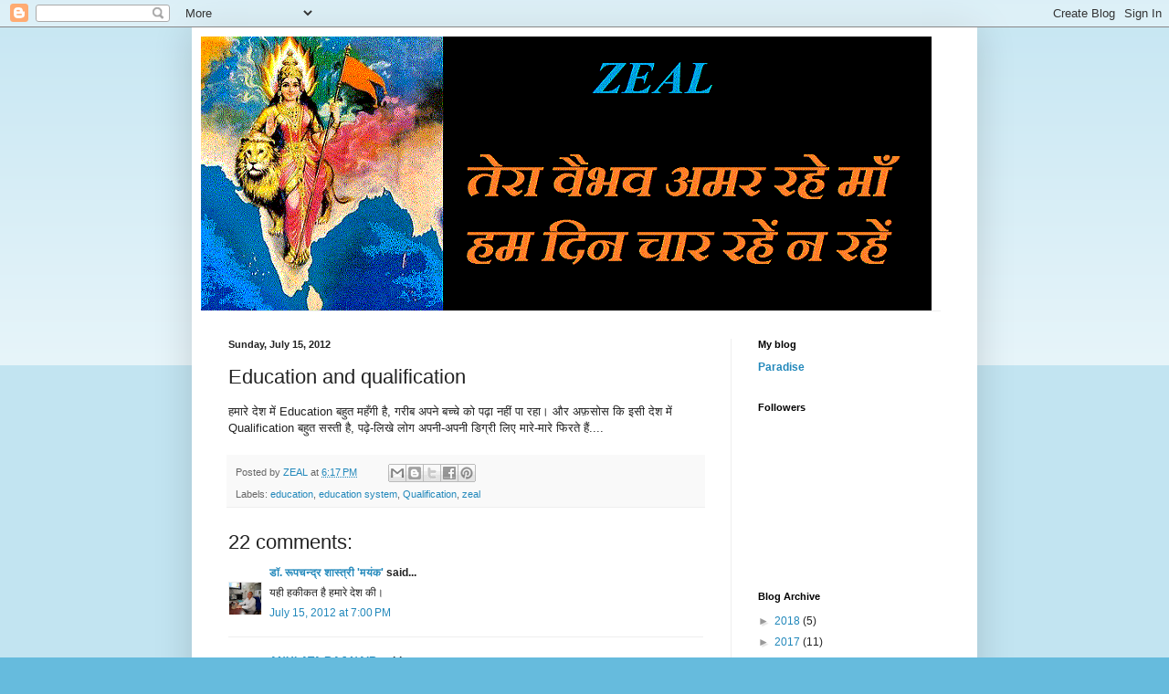

--- FILE ---
content_type: text/html; charset=UTF-8
request_url: https://zealzen.blogspot.com/2012/07/education-and-qualification.html?showComment=1342684833077
body_size: 19125
content:
<!DOCTYPE html>
<html class='v2' dir='ltr' lang='en'>
<head>
<link href='https://www.blogger.com/static/v1/widgets/335934321-css_bundle_v2.css' rel='stylesheet' type='text/css'/>
<meta content='width=1100' name='viewport'/>
<meta content='text/html; charset=UTF-8' http-equiv='Content-Type'/>
<meta content='blogger' name='generator'/>
<link href='https://zealzen.blogspot.com/favicon.ico' rel='icon' type='image/x-icon'/>
<link href='http://zealzen.blogspot.com/2012/07/education-and-qualification.html' rel='canonical'/>
<link rel="alternate" type="application/atom+xml" title="ZEAL - Atom" href="https://zealzen.blogspot.com/feeds/posts/default" />
<link rel="alternate" type="application/rss+xml" title="ZEAL - RSS" href="https://zealzen.blogspot.com/feeds/posts/default?alt=rss" />
<link rel="service.post" type="application/atom+xml" title="ZEAL - Atom" href="https://www.blogger.com/feeds/2911361780403920194/posts/default" />

<link rel="alternate" type="application/atom+xml" title="ZEAL - Atom" href="https://zealzen.blogspot.com/feeds/2042956008656255206/comments/default" />
<!--Can't find substitution for tag [blog.ieCssRetrofitLinks]-->
<meta content='http://zealzen.blogspot.com/2012/07/education-and-qualification.html' property='og:url'/>
<meta content='Education and qualification' property='og:title'/>
<meta content=' हमारे देश में Education बहुत महँगी है, गरीब अपने बच्चे को पढ़ा नहीं पा रहा। और अफ़सोस कि इसी देश में Qualification बहुत सस्ती है, पढ़े-लिखे लो...' property='og:description'/>
<title>ZEAL: Education and qualification</title>
<style id='page-skin-1' type='text/css'><!--
/*
-----------------------------------------------
Blogger Template Style
Name:     Simple
Designer: Blogger
URL:      www.blogger.com
----------------------------------------------- */
/* Content
----------------------------------------------- */
body {
font: normal normal 12px Arial, Tahoma, Helvetica, FreeSans, sans-serif;
color: #222222;
background: #66bbdd none repeat scroll top left;
padding: 0 40px 40px 40px;
}
html body .region-inner {
min-width: 0;
max-width: 100%;
width: auto;
}
h2 {
font-size: 22px;
}
a:link {
text-decoration:none;
color: #2288bb;
}
a:visited {
text-decoration:none;
color: #888888;
}
a:hover {
text-decoration:underline;
color: #33aaff;
}
.body-fauxcolumn-outer .fauxcolumn-inner {
background: transparent url(https://resources.blogblog.com/blogblog/data/1kt/simple/body_gradient_tile_light.png) repeat scroll top left;
_background-image: none;
}
.body-fauxcolumn-outer .cap-top {
position: absolute;
z-index: 1;
height: 400px;
width: 100%;
}
.body-fauxcolumn-outer .cap-top .cap-left {
width: 100%;
background: transparent url(https://resources.blogblog.com/blogblog/data/1kt/simple/gradients_light.png) repeat-x scroll top left;
_background-image: none;
}
.content-outer {
-moz-box-shadow: 0 0 40px rgba(0, 0, 0, .15);
-webkit-box-shadow: 0 0 5px rgba(0, 0, 0, .15);
-goog-ms-box-shadow: 0 0 10px #333333;
box-shadow: 0 0 40px rgba(0, 0, 0, .15);
margin-bottom: 1px;
}
.content-inner {
padding: 10px 10px;
}
.content-inner {
background-color: #ffffff;
}
/* Header
----------------------------------------------- */
.header-outer {
background: transparent none repeat-x scroll 0 -400px;
_background-image: none;
}
.Header h1 {
font: normal normal 60px Arial, Tahoma, Helvetica, FreeSans, sans-serif;
color: #3399bb;
text-shadow: -1px -1px 1px rgba(0, 0, 0, .2);
}
.Header h1 a {
color: #3399bb;
}
.Header .description {
font-size: 140%;
color: #777777;
}
.header-inner .Header .titlewrapper {
padding: 22px 30px;
}
.header-inner .Header .descriptionwrapper {
padding: 0 30px;
}
/* Tabs
----------------------------------------------- */
.tabs-inner .section:first-child {
border-top: 1px solid #eeeeee;
}
.tabs-inner .section:first-child ul {
margin-top: -1px;
border-top: 1px solid #eeeeee;
border-left: 0 solid #eeeeee;
border-right: 0 solid #eeeeee;
}
.tabs-inner .widget ul {
background: #f5f5f5 url(https://resources.blogblog.com/blogblog/data/1kt/simple/gradients_light.png) repeat-x scroll 0 -800px;
_background-image: none;
border-bottom: 1px solid #eeeeee;
margin-top: 0;
margin-left: -30px;
margin-right: -30px;
}
.tabs-inner .widget li a {
display: inline-block;
padding: .6em 1em;
font: normal normal 14px Arial, Tahoma, Helvetica, FreeSans, sans-serif;
color: #999999;
border-left: 1px solid #ffffff;
border-right: 1px solid #eeeeee;
}
.tabs-inner .widget li:first-child a {
border-left: none;
}
.tabs-inner .widget li.selected a, .tabs-inner .widget li a:hover {
color: #000000;
background-color: #eeeeee;
text-decoration: none;
}
/* Columns
----------------------------------------------- */
.main-outer {
border-top: 0 solid #eeeeee;
}
.fauxcolumn-left-outer .fauxcolumn-inner {
border-right: 1px solid #eeeeee;
}
.fauxcolumn-right-outer .fauxcolumn-inner {
border-left: 1px solid #eeeeee;
}
/* Headings
----------------------------------------------- */
div.widget > h2,
div.widget h2.title {
margin: 0 0 1em 0;
font: normal bold 11px Arial, Tahoma, Helvetica, FreeSans, sans-serif;
color: #000000;
}
/* Widgets
----------------------------------------------- */
.widget .zippy {
color: #999999;
text-shadow: 2px 2px 1px rgba(0, 0, 0, .1);
}
.widget .popular-posts ul {
list-style: none;
}
/* Posts
----------------------------------------------- */
h2.date-header {
font: normal bold 11px Arial, Tahoma, Helvetica, FreeSans, sans-serif;
}
.date-header span {
background-color: transparent;
color: #222222;
padding: inherit;
letter-spacing: inherit;
margin: inherit;
}
.main-inner {
padding-top: 30px;
padding-bottom: 30px;
}
.main-inner .column-center-inner {
padding: 0 15px;
}
.main-inner .column-center-inner .section {
margin: 0 15px;
}
.post {
margin: 0 0 25px 0;
}
h3.post-title, .comments h4 {
font: normal normal 22px Arial, Tahoma, Helvetica, FreeSans, sans-serif;
margin: .75em 0 0;
}
.post-body {
font-size: 110%;
line-height: 1.4;
position: relative;
}
.post-body img, .post-body .tr-caption-container, .Profile img, .Image img,
.BlogList .item-thumbnail img {
padding: 2px;
background: #ffffff;
border: 1px solid #eeeeee;
-moz-box-shadow: 1px 1px 5px rgba(0, 0, 0, .1);
-webkit-box-shadow: 1px 1px 5px rgba(0, 0, 0, .1);
box-shadow: 1px 1px 5px rgba(0, 0, 0, .1);
}
.post-body img, .post-body .tr-caption-container {
padding: 5px;
}
.post-body .tr-caption-container {
color: #222222;
}
.post-body .tr-caption-container img {
padding: 0;
background: transparent;
border: none;
-moz-box-shadow: 0 0 0 rgba(0, 0, 0, .1);
-webkit-box-shadow: 0 0 0 rgba(0, 0, 0, .1);
box-shadow: 0 0 0 rgba(0, 0, 0, .1);
}
.post-header {
margin: 0 0 1.5em;
line-height: 1.6;
font-size: 90%;
}
.post-footer {
margin: 20px -2px 0;
padding: 5px 10px;
color: #666666;
background-color: #f9f9f9;
border-bottom: 1px solid #eeeeee;
line-height: 1.6;
font-size: 90%;
}
#comments .comment-author {
padding-top: 1.5em;
border-top: 1px solid #eeeeee;
background-position: 0 1.5em;
}
#comments .comment-author:first-child {
padding-top: 0;
border-top: none;
}
.avatar-image-container {
margin: .2em 0 0;
}
#comments .avatar-image-container img {
border: 1px solid #eeeeee;
}
/* Comments
----------------------------------------------- */
.comments .comments-content .icon.blog-author {
background-repeat: no-repeat;
background-image: url([data-uri]);
}
.comments .comments-content .loadmore a {
border-top: 1px solid #999999;
border-bottom: 1px solid #999999;
}
.comments .comment-thread.inline-thread {
background-color: #f9f9f9;
}
.comments .continue {
border-top: 2px solid #999999;
}
/* Accents
---------------------------------------------- */
.section-columns td.columns-cell {
border-left: 1px solid #eeeeee;
}
.blog-pager {
background: transparent none no-repeat scroll top center;
}
.blog-pager-older-link, .home-link,
.blog-pager-newer-link {
background-color: #ffffff;
padding: 5px;
}
.footer-outer {
border-top: 0 dashed #bbbbbb;
}
/* Mobile
----------------------------------------------- */
body.mobile  {
background-size: auto;
}
.mobile .body-fauxcolumn-outer {
background: transparent none repeat scroll top left;
}
.mobile .body-fauxcolumn-outer .cap-top {
background-size: 100% auto;
}
.mobile .content-outer {
-webkit-box-shadow: 0 0 3px rgba(0, 0, 0, .15);
box-shadow: 0 0 3px rgba(0, 0, 0, .15);
}
.mobile .tabs-inner .widget ul {
margin-left: 0;
margin-right: 0;
}
.mobile .post {
margin: 0;
}
.mobile .main-inner .column-center-inner .section {
margin: 0;
}
.mobile .date-header span {
padding: 0.1em 10px;
margin: 0 -10px;
}
.mobile h3.post-title {
margin: 0;
}
.mobile .blog-pager {
background: transparent none no-repeat scroll top center;
}
.mobile .footer-outer {
border-top: none;
}
.mobile .main-inner, .mobile .footer-inner {
background-color: #ffffff;
}
.mobile-index-contents {
color: #222222;
}
.mobile-link-button {
background-color: #2288bb;
}
.mobile-link-button a:link, .mobile-link-button a:visited {
color: #ffffff;
}
.mobile .tabs-inner .section:first-child {
border-top: none;
}
.mobile .tabs-inner .PageList .widget-content {
background-color: #eeeeee;
color: #000000;
border-top: 1px solid #eeeeee;
border-bottom: 1px solid #eeeeee;
}
.mobile .tabs-inner .PageList .widget-content .pagelist-arrow {
border-left: 1px solid #eeeeee;
}

--></style>
<style id='template-skin-1' type='text/css'><!--
body {
min-width: 860px;
}
.content-outer, .content-fauxcolumn-outer, .region-inner {
min-width: 860px;
max-width: 860px;
_width: 860px;
}
.main-inner .columns {
padding-left: 0px;
padding-right: 260px;
}
.main-inner .fauxcolumn-center-outer {
left: 0px;
right: 260px;
/* IE6 does not respect left and right together */
_width: expression(this.parentNode.offsetWidth -
parseInt("0px") -
parseInt("260px") + 'px');
}
.main-inner .fauxcolumn-left-outer {
width: 0px;
}
.main-inner .fauxcolumn-right-outer {
width: 260px;
}
.main-inner .column-left-outer {
width: 0px;
right: 100%;
margin-left: -0px;
}
.main-inner .column-right-outer {
width: 260px;
margin-right: -260px;
}
#layout {
min-width: 0;
}
#layout .content-outer {
min-width: 0;
width: 800px;
}
#layout .region-inner {
min-width: 0;
width: auto;
}
body#layout div.add_widget {
padding: 8px;
}
body#layout div.add_widget a {
margin-left: 32px;
}
--></style>
<link href='https://www.blogger.com/dyn-css/authorization.css?targetBlogID=2911361780403920194&amp;zx=854cd5ee-0516-4c56-9bca-5feae02430ba' media='none' onload='if(media!=&#39;all&#39;)media=&#39;all&#39;' rel='stylesheet'/><noscript><link href='https://www.blogger.com/dyn-css/authorization.css?targetBlogID=2911361780403920194&amp;zx=854cd5ee-0516-4c56-9bca-5feae02430ba' rel='stylesheet'/></noscript>
<meta name='google-adsense-platform-account' content='ca-host-pub-1556223355139109'/>
<meta name='google-adsense-platform-domain' content='blogspot.com'/>

<script async src="https://pagead2.googlesyndication.com/pagead/js/adsbygoogle.js?client=ca-pub-9395139250647192&host=ca-host-pub-1556223355139109" crossorigin="anonymous"></script>

<!-- data-ad-client=ca-pub-9395139250647192 -->

</head>
<body class='loading variant-pale'>
<div class='navbar section' id='navbar' name='Navbar'><div class='widget Navbar' data-version='1' id='Navbar1'><script type="text/javascript">
    function setAttributeOnload(object, attribute, val) {
      if(window.addEventListener) {
        window.addEventListener('load',
          function(){ object[attribute] = val; }, false);
      } else {
        window.attachEvent('onload', function(){ object[attribute] = val; });
      }
    }
  </script>
<div id="navbar-iframe-container"></div>
<script type="text/javascript" src="https://apis.google.com/js/platform.js"></script>
<script type="text/javascript">
      gapi.load("gapi.iframes:gapi.iframes.style.bubble", function() {
        if (gapi.iframes && gapi.iframes.getContext) {
          gapi.iframes.getContext().openChild({
              url: 'https://www.blogger.com/navbar/2911361780403920194?po\x3d2042956008656255206\x26origin\x3dhttps://zealzen.blogspot.com',
              where: document.getElementById("navbar-iframe-container"),
              id: "navbar-iframe"
          });
        }
      });
    </script><script type="text/javascript">
(function() {
var script = document.createElement('script');
script.type = 'text/javascript';
script.src = '//pagead2.googlesyndication.com/pagead/js/google_top_exp.js';
var head = document.getElementsByTagName('head')[0];
if (head) {
head.appendChild(script);
}})();
</script>
</div></div>
<div class='body-fauxcolumns'>
<div class='fauxcolumn-outer body-fauxcolumn-outer'>
<div class='cap-top'>
<div class='cap-left'></div>
<div class='cap-right'></div>
</div>
<div class='fauxborder-left'>
<div class='fauxborder-right'></div>
<div class='fauxcolumn-inner'>
</div>
</div>
<div class='cap-bottom'>
<div class='cap-left'></div>
<div class='cap-right'></div>
</div>
</div>
</div>
<div class='content'>
<div class='content-fauxcolumns'>
<div class='fauxcolumn-outer content-fauxcolumn-outer'>
<div class='cap-top'>
<div class='cap-left'></div>
<div class='cap-right'></div>
</div>
<div class='fauxborder-left'>
<div class='fauxborder-right'></div>
<div class='fauxcolumn-inner'>
</div>
</div>
<div class='cap-bottom'>
<div class='cap-left'></div>
<div class='cap-right'></div>
</div>
</div>
</div>
<div class='content-outer'>
<div class='content-cap-top cap-top'>
<div class='cap-left'></div>
<div class='cap-right'></div>
</div>
<div class='fauxborder-left content-fauxborder-left'>
<div class='fauxborder-right content-fauxborder-right'></div>
<div class='content-inner'>
<header>
<div class='header-outer'>
<div class='header-cap-top cap-top'>
<div class='cap-left'></div>
<div class='cap-right'></div>
</div>
<div class='fauxborder-left header-fauxborder-left'>
<div class='fauxborder-right header-fauxborder-right'></div>
<div class='region-inner header-inner'>
<div class='header section' id='header' name='Header'><div class='widget Header' data-version='1' id='Header1'>
<div id='header-inner'>
<a href='https://zealzen.blogspot.com/' style='display: block'>
<img alt='ZEAL' height='300px; ' id='Header1_headerimg' src='https://blogger.googleusercontent.com/img/b/R29vZ2xl/AVvXsEhyIyBn_vrKelIYUZczBNEiN5uDDu9cHgZA1EFeJPVFpAWbaVpJduvXt3ZuQwwor6FrsTKQ7w5i0k7NBWSK3paplHjti3mW2NrhsF4goQ4pw10R3AXWdUWefI5K5Uj-IjqcDwD78lyUmrk/s1600/flashing+%25282%2529.gif' style='display: block' width='800px; '/>
</a>
</div>
</div></div>
</div>
</div>
<div class='header-cap-bottom cap-bottom'>
<div class='cap-left'></div>
<div class='cap-right'></div>
</div>
</div>
</header>
<div class='tabs-outer'>
<div class='tabs-cap-top cap-top'>
<div class='cap-left'></div>
<div class='cap-right'></div>
</div>
<div class='fauxborder-left tabs-fauxborder-left'>
<div class='fauxborder-right tabs-fauxborder-right'></div>
<div class='region-inner tabs-inner'>
<div class='tabs no-items section' id='crosscol' name='Cross-Column'></div>
<div class='tabs no-items section' id='crosscol-overflow' name='Cross-Column 2'></div>
</div>
</div>
<div class='tabs-cap-bottom cap-bottom'>
<div class='cap-left'></div>
<div class='cap-right'></div>
</div>
</div>
<div class='main-outer'>
<div class='main-cap-top cap-top'>
<div class='cap-left'></div>
<div class='cap-right'></div>
</div>
<div class='fauxborder-left main-fauxborder-left'>
<div class='fauxborder-right main-fauxborder-right'></div>
<div class='region-inner main-inner'>
<div class='columns fauxcolumns'>
<div class='fauxcolumn-outer fauxcolumn-center-outer'>
<div class='cap-top'>
<div class='cap-left'></div>
<div class='cap-right'></div>
</div>
<div class='fauxborder-left'>
<div class='fauxborder-right'></div>
<div class='fauxcolumn-inner'>
</div>
</div>
<div class='cap-bottom'>
<div class='cap-left'></div>
<div class='cap-right'></div>
</div>
</div>
<div class='fauxcolumn-outer fauxcolumn-left-outer'>
<div class='cap-top'>
<div class='cap-left'></div>
<div class='cap-right'></div>
</div>
<div class='fauxborder-left'>
<div class='fauxborder-right'></div>
<div class='fauxcolumn-inner'>
</div>
</div>
<div class='cap-bottom'>
<div class='cap-left'></div>
<div class='cap-right'></div>
</div>
</div>
<div class='fauxcolumn-outer fauxcolumn-right-outer'>
<div class='cap-top'>
<div class='cap-left'></div>
<div class='cap-right'></div>
</div>
<div class='fauxborder-left'>
<div class='fauxborder-right'></div>
<div class='fauxcolumn-inner'>
</div>
</div>
<div class='cap-bottom'>
<div class='cap-left'></div>
<div class='cap-right'></div>
</div>
</div>
<!-- corrects IE6 width calculation -->
<div class='columns-inner'>
<div class='column-center-outer'>
<div class='column-center-inner'>
<div class='main section' id='main' name='Main'><div class='widget Blog' data-version='1' id='Blog1'>
<div class='blog-posts hfeed'>

          <div class="date-outer">
        
<h2 class='date-header'><span>Sunday, July 15, 2012</span></h2>

          <div class="date-posts">
        
<div class='post-outer'>
<div class='post hentry uncustomized-post-template' itemprop='blogPost' itemscope='itemscope' itemtype='http://schema.org/BlogPosting'>
<meta content='2911361780403920194' itemprop='blogId'/>
<meta content='2042956008656255206' itemprop='postId'/>
<a name='2042956008656255206'></a>
<h3 class='post-title entry-title' itemprop='name'>
Education and qualification
</h3>
<div class='post-header'>
<div class='post-header-line-1'></div>
</div>
<div class='post-body entry-content' id='post-body-2042956008656255206' itemprop='description articleBody'>
<div dir="ltr" style="text-align: left;" trbidi="on">
हम&#2366;र&#2375; द&#2375;श म&#2375;&#2306; Education बह&#2369;त मह&#2305;ग&#2368; ह&#2376;, गर&#2368;ब अपन&#2375; बच&#2381;च&#2375; क&#2379; पढ़&#2366; नह&#2368;&#2306; प&#2366; रह&#2366;&#2404; और अफ़स&#2379;स क&#2367; इस&#2368; द&#2375;श म&#2375;&#2306; Qualification बह&#2369;त सस&#2381;त&#2368; ह&#2376;, पढ़&#2375;-ल&#2367;ख&#2375; ल&#2379;ग अपन&#2368;-अपन&#2368; ड&#2367;ग&#2381;र&#2368; ल&#2367;ए म&#2366;र&#2375;-म&#2366;र&#2375; फ&#2367;रत&#2375; ह&#2376;&#2306;....</div>
<div style='clear: both;'></div>
</div>
<div class='post-footer'>
<div class='post-footer-line post-footer-line-1'>
<span class='post-author vcard'>
Posted by
<span class='fn' itemprop='author' itemscope='itemscope' itemtype='http://schema.org/Person'>
<meta content='https://www.blogger.com/profile/04046257625059781313' itemprop='url'/>
<a class='g-profile' href='https://www.blogger.com/profile/04046257625059781313' rel='author' title='author profile'>
<span itemprop='name'>ZEAL</span>
</a>
</span>
</span>
<span class='post-timestamp'>
at
<meta content='http://zealzen.blogspot.com/2012/07/education-and-qualification.html' itemprop='url'/>
<a class='timestamp-link' href='https://zealzen.blogspot.com/2012/07/education-and-qualification.html' rel='bookmark' title='permanent link'><abbr class='published' itemprop='datePublished' title='2012-07-15T18:17:00+05:30'>6:17&#8239;PM</abbr></a>
</span>
<span class='post-comment-link'>
</span>
<span class='post-icons'>
<span class='item-control blog-admin pid-1568168635'>
<a href='https://www.blogger.com/post-edit.g?blogID=2911361780403920194&postID=2042956008656255206&from=pencil' title='Edit Post'>
<img alt='' class='icon-action' height='18' src='https://resources.blogblog.com/img/icon18_edit_allbkg.gif' width='18'/>
</a>
</span>
</span>
<div class='post-share-buttons goog-inline-block'>
<a class='goog-inline-block share-button sb-email' href='https://www.blogger.com/share-post.g?blogID=2911361780403920194&postID=2042956008656255206&target=email' target='_blank' title='Email This'><span class='share-button-link-text'>Email This</span></a><a class='goog-inline-block share-button sb-blog' href='https://www.blogger.com/share-post.g?blogID=2911361780403920194&postID=2042956008656255206&target=blog' onclick='window.open(this.href, "_blank", "height=270,width=475"); return false;' target='_blank' title='BlogThis!'><span class='share-button-link-text'>BlogThis!</span></a><a class='goog-inline-block share-button sb-twitter' href='https://www.blogger.com/share-post.g?blogID=2911361780403920194&postID=2042956008656255206&target=twitter' target='_blank' title='Share to X'><span class='share-button-link-text'>Share to X</span></a><a class='goog-inline-block share-button sb-facebook' href='https://www.blogger.com/share-post.g?blogID=2911361780403920194&postID=2042956008656255206&target=facebook' onclick='window.open(this.href, "_blank", "height=430,width=640"); return false;' target='_blank' title='Share to Facebook'><span class='share-button-link-text'>Share to Facebook</span></a><a class='goog-inline-block share-button sb-pinterest' href='https://www.blogger.com/share-post.g?blogID=2911361780403920194&postID=2042956008656255206&target=pinterest' target='_blank' title='Share to Pinterest'><span class='share-button-link-text'>Share to Pinterest</span></a>
</div>
</div>
<div class='post-footer-line post-footer-line-2'>
<span class='post-labels'>
Labels:
<a href='https://zealzen.blogspot.com/search/label/education' rel='tag'>education</a>,
<a href='https://zealzen.blogspot.com/search/label/education%20system' rel='tag'>education system</a>,
<a href='https://zealzen.blogspot.com/search/label/Qualification' rel='tag'>Qualification</a>,
<a href='https://zealzen.blogspot.com/search/label/zeal' rel='tag'>zeal</a>
</span>
</div>
<div class='post-footer-line post-footer-line-3'>
<span class='post-location'>
</span>
</div>
</div>
</div>
<div class='comments' id='comments'>
<a name='comments'></a>
<h4>22 comments:</h4>
<div id='Blog1_comments-block-wrapper'>
<dl class='avatar-comment-indent' id='comments-block'>
<dt class='comment-author ' id='c4157130397305018286'>
<a name='c4157130397305018286'></a>
<div class="avatar-image-container vcard"><span dir="ltr"><a href="https://www.blogger.com/profile/09313147050002054907" target="" rel="nofollow" onclick="" class="avatar-hovercard" id="av-4157130397305018286-09313147050002054907"><img src="https://resources.blogblog.com/img/blank.gif" width="35" height="35" class="delayLoad" style="display: none;" longdesc="//blogger.googleusercontent.com/img/b/R29vZ2xl/AVvXsEi23ytKOhYzq8wAT1pUZ6l7p1Y1q_Ypkhh3g_g4WsF7E0wm1j4HDd-3WyOgx_FQyHJtQsqzcRDfCNagFHKGUfgLqnetOq_FC8DwinguM8v1uMN14P9kg2KmZwmqQa4TR7w/s45-c/70019399_1257027791146745_6089369039874818048_n.jpg" alt="" title="&#2337;&#2377;. &#2352;&#2370;&#2346;&#2330;&#2344;&#2381;&#2342;&#2381;&#2352; &#2358;&#2366;&#2360;&#2381;&#2340;&#2381;&#2352;&#2368; &amp;#39;&#2350;&#2351;&#2306;&#2325;&amp;#39;">

<noscript><img src="//blogger.googleusercontent.com/img/b/R29vZ2xl/AVvXsEi23ytKOhYzq8wAT1pUZ6l7p1Y1q_Ypkhh3g_g4WsF7E0wm1j4HDd-3WyOgx_FQyHJtQsqzcRDfCNagFHKGUfgLqnetOq_FC8DwinguM8v1uMN14P9kg2KmZwmqQa4TR7w/s45-c/70019399_1257027791146745_6089369039874818048_n.jpg" width="35" height="35" class="photo" alt=""></noscript></a></span></div>
<a href='https://www.blogger.com/profile/09313147050002054907' rel='nofollow'>ड&#2377;. र&#2370;पचन&#2381;द&#2381;र श&#2366;स&#2381;त&#2381;र&#2368; &#39;मय&#2306;क&#39;</a>
said...
</dt>
<dd class='comment-body' id='Blog1_cmt-4157130397305018286'>
<p>
यह&#2368; हक&#2368;कत ह&#2376; हम&#2366;र&#2375; द&#2375;श क&#2368;&#2404;
</p>
</dd>
<dd class='comment-footer'>
<span class='comment-timestamp'>
<a href='https://zealzen.blogspot.com/2012/07/education-and-qualification.html?showComment=1342359026022#c4157130397305018286' title='comment permalink'>
July 15, 2012 at 7:00&#8239;PM
</a>
<span class='item-control blog-admin pid-268272488'>
<a class='comment-delete' href='https://www.blogger.com/comment/delete/2911361780403920194/4157130397305018286' title='Delete Comment'>
<img src='https://resources.blogblog.com/img/icon_delete13.gif'/>
</a>
</span>
</span>
</dd>
<dt class='comment-author ' id='c8580697643942748710'>
<a name='c8580697643942748710'></a>
<div class="avatar-image-container vcard"><span dir="ltr"><a href="https://www.blogger.com/profile/02386833556494189702" target="" rel="nofollow" onclick="" class="avatar-hovercard" id="av-8580697643942748710-02386833556494189702"><img src="https://resources.blogblog.com/img/blank.gif" width="35" height="35" class="delayLoad" style="display: none;" longdesc="//2.bp.blogspot.com/-TzH-3vJ4HE0/Zb5NQn5bmfI/AAAAAAAAEoc/Pt2Ci8atq_UJzcofjLu-tTYmodpvX4bdwCK4BGAYYCw/s35/udaipur%252B2016%252Bdec.jpg" alt="" title="ANULATA RAJ NAIR">

<noscript><img src="//2.bp.blogspot.com/-TzH-3vJ4HE0/Zb5NQn5bmfI/AAAAAAAAEoc/Pt2Ci8atq_UJzcofjLu-tTYmodpvX4bdwCK4BGAYYCw/s35/udaipur%252B2016%252Bdec.jpg" width="35" height="35" class="photo" alt=""></noscript></a></span></div>
<a href='https://www.blogger.com/profile/02386833556494189702' rel='nofollow'>ANULATA RAJ NAIR</a>
said...
</dt>
<dd class='comment-body' id='Blog1_cmt-8580697643942748710'>
<p>
and the saddest part of the story is that the most of the qualified people are uneducated!!!!!<br /><br />anu
</p>
</dd>
<dd class='comment-footer'>
<span class='comment-timestamp'>
<a href='https://zealzen.blogspot.com/2012/07/education-and-qualification.html?showComment=1342360094874#c8580697643942748710' title='comment permalink'>
July 15, 2012 at 7:18&#8239;PM
</a>
<span class='item-control blog-admin pid-1428890473'>
<a class='comment-delete' href='https://www.blogger.com/comment/delete/2911361780403920194/8580697643942748710' title='Delete Comment'>
<img src='https://resources.blogblog.com/img/icon_delete13.gif'/>
</a>
</span>
</span>
</dd>
<dt class='comment-author ' id='c6437649368384604379'>
<a name='c6437649368384604379'></a>
<div class="avatar-image-container vcard"><span dir="ltr"><a href="https://www.blogger.com/profile/10471375466909386690" target="" rel="nofollow" onclick="" class="avatar-hovercard" id="av-6437649368384604379-10471375466909386690"><img src="https://resources.blogblog.com/img/blank.gif" width="35" height="35" class="delayLoad" style="display: none;" longdesc="//blogger.googleusercontent.com/img/b/R29vZ2xl/AVvXsEgv4QHEEDi7xRMcAKmyG6h2__wt8a5kTCWKPF_lCJfeeqOlc2DDDIrlY5p986cgkRagZ2MvE1F5ZJygrTF-q_buZz2QONnasnrCfBGzjrx6SUuZMjhk484TshY6etxGzw/s45-c/pravin+pandey-1.jpg" alt="" title="&#2346;&#2381;&#2352;&#2357;&#2368;&#2339; &#2346;&#2366;&#2339;&#2381;&#2337;&#2375;&#2351;">

<noscript><img src="//blogger.googleusercontent.com/img/b/R29vZ2xl/AVvXsEgv4QHEEDi7xRMcAKmyG6h2__wt8a5kTCWKPF_lCJfeeqOlc2DDDIrlY5p986cgkRagZ2MvE1F5ZJygrTF-q_buZz2QONnasnrCfBGzjrx6SUuZMjhk484TshY6etxGzw/s45-c/pravin+pandey-1.jpg" width="35" height="35" class="photo" alt=""></noscript></a></span></div>
<a href='https://www.blogger.com/profile/10471375466909386690' rel='nofollow'>प&#2381;रव&#2368;ण प&#2366;ण&#2381;ड&#2375;य</a>
said...
</dt>
<dd class='comment-body' id='Blog1_cmt-6437649368384604379'>
<p>
पढ&#2364;&#2375; ह&#2369;ओ&#2306; क&#2379; क&#2366;म म&#2367;ल&#2375;..
</p>
</dd>
<dd class='comment-footer'>
<span class='comment-timestamp'>
<a href='https://zealzen.blogspot.com/2012/07/education-and-qualification.html?showComment=1342360711044#c6437649368384604379' title='comment permalink'>
July 15, 2012 at 7:28&#8239;PM
</a>
<span class='item-control blog-admin pid-1097575242'>
<a class='comment-delete' href='https://www.blogger.com/comment/delete/2911361780403920194/6437649368384604379' title='Delete Comment'>
<img src='https://resources.blogblog.com/img/icon_delete13.gif'/>
</a>
</span>
</span>
</dd>
<dt class='comment-author ' id='c6297623889858471220'>
<a name='c6297623889858471220'></a>
<div class="avatar-image-container vcard"><span dir="ltr"><a href="https://www.blogger.com/profile/00288028073010827898" target="" rel="nofollow" onclick="" class="avatar-hovercard" id="av-6297623889858471220-00288028073010827898"><img src="https://resources.blogblog.com/img/blank.gif" width="35" height="35" class="delayLoad" style="display: none;" longdesc="//blogger.googleusercontent.com/img/b/R29vZ2xl/AVvXsEgE2jtOgieIAEH7XcHsPU6s-0YUv1lIlP4D7H9hZW6e8fGD4YpwCwcgB1L2sBPTlxe7_H4Lv9PClw7GDw03kx3YHRqXuAEH5hdVkIoTlsf0fMlrIBMj3L6QIXCmmrL9pw/s45-c/DSC01665.JPG" alt="" title="&#2352;&#2357;&#2367;&#2325;&#2352; ">

<noscript><img src="//blogger.googleusercontent.com/img/b/R29vZ2xl/AVvXsEgE2jtOgieIAEH7XcHsPU6s-0YUv1lIlP4D7H9hZW6e8fGD4YpwCwcgB1L2sBPTlxe7_H4Lv9PClw7GDw03kx3YHRqXuAEH5hdVkIoTlsf0fMlrIBMj3L6QIXCmmrL9pw/s45-c/DSC01665.JPG" width="35" height="35" class="photo" alt=""></noscript></a></span></div>
<a href='https://www.blogger.com/profile/00288028073010827898' rel='nofollow'>रव&#2367;कर </a>
said...
</dt>
<dd class='comment-body' id='Blog1_cmt-6297623889858471220'>
<p>
क&#2379;द&#2379;&#2306;-स&#2366;व&#2366;&#2305;  ब&#2375;&#2306;च क&#2375;, ड&#2367;ग&#2381;र&#2368; ल&#2367;य&#2366; बट&#2379;र |<br />ल&#2366;ख र&#2369;प&#2376;य&#2366; ट&#2375;ट म&#2375;&#2306;, सर&#2381;व&#2367;स रह&#2366; अग&#2379;र |<br />सर&#2381;व&#2367;स रह&#2366; अग&#2379;र, ख&#2375;त क&#2375; नह&#2368;&#2306; क&#2366;म क&#2366; |<br />ढ&#2370;&#2306;ढ&#2364; रह&#2366; ह&#2376; रकम, क&#2366;म भ&#2368; म&#2367;ल&#2366; न&#2366;म क&#2366; |<br />प&#2367;च-प&#2367;च ख&#2376;न&#2368; ख&#2366;य, वस&#2370;ल&#2375; द&#2367;य&#2366; र&#2369;प&#2376;य&#2366; |<br />ढ&#2370;&#2306;ढ&#2375; द&#2367;य&#2366; जल&#2366;य, न&#2380;कर&#2368; म&#2375;ध&#2366; भ&#2376;य&#2366; ||
</p>
</dd>
<dd class='comment-footer'>
<span class='comment-timestamp'>
<a href='https://zealzen.blogspot.com/2012/07/education-and-qualification.html?showComment=1342362915887#c6297623889858471220' title='comment permalink'>
July 15, 2012 at 8:05&#8239;PM
</a>
<span class='item-control blog-admin pid-1472825984'>
<a class='comment-delete' href='https://www.blogger.com/comment/delete/2911361780403920194/6297623889858471220' title='Delete Comment'>
<img src='https://resources.blogblog.com/img/icon_delete13.gif'/>
</a>
</span>
</span>
</dd>
<dt class='comment-author ' id='c517272464672619227'>
<a name='c517272464672619227'></a>
<div class="avatar-image-container vcard"><span dir="ltr"><a href="https://www.blogger.com/profile/10407764714563263985" target="" rel="nofollow" onclick="" class="avatar-hovercard" id="av-517272464672619227-10407764714563263985"><img src="https://resources.blogblog.com/img/blank.gif" width="35" height="35" class="delayLoad" style="display: none;" longdesc="//blogger.googleusercontent.com/img/b/R29vZ2xl/AVvXsEj3T-Zev6N1GMeEhNG6XDX5w_ABI_sSqhmvYCWXS9HAZARXKOeOISIbg3-9cg5Dv-liWRx4RwnF8jg9TdzJkc18oBTiSTxCBRPXKSSDBhf0rKJqtSYhGhezijskZMFRqLg/s45-c/SPhotoEditor-20180723_130001.jpg" alt="" title="Bharat Bhushan">

<noscript><img src="//blogger.googleusercontent.com/img/b/R29vZ2xl/AVvXsEj3T-Zev6N1GMeEhNG6XDX5w_ABI_sSqhmvYCWXS9HAZARXKOeOISIbg3-9cg5Dv-liWRx4RwnF8jg9TdzJkc18oBTiSTxCBRPXKSSDBhf0rKJqtSYhGhezijskZMFRqLg/s45-c/SPhotoEditor-20180723_130001.jpg" width="35" height="35" class="photo" alt=""></noscript></a></span></div>
<a href='https://www.blogger.com/profile/10407764714563263985' rel='nofollow'>Bharat Bhushan</a>
said...
</dt>
<dd class='comment-body' id='Blog1_cmt-517272464672619227'>
<p>
हम&#2366;र&#2368; श&#2367;क&#2381;ष&#2366; व&#2381;यवस&#2381;थ&#2366; क&#2366; इसस&#2375; छ&#2379;ट&#2366; स&#2366;र नह&#2368;&#2306; ह&#2379; सकत&#2366;. द&#2375;श क&#2375; ल&#2379;ग द&#2379;ध&#2366;र&#2368; तलव&#2366;र स&#2375; घ&#2366;यल ह&#2379; रह&#2375; ह&#2376;&#2306;.
</p>
</dd>
<dd class='comment-footer'>
<span class='comment-timestamp'>
<a href='https://zealzen.blogspot.com/2012/07/education-and-qualification.html?showComment=1342363439161#c517272464672619227' title='comment permalink'>
July 15, 2012 at 8:13&#8239;PM
</a>
<span class='item-control blog-admin pid-1001205724'>
<a class='comment-delete' href='https://www.blogger.com/comment/delete/2911361780403920194/517272464672619227' title='Delete Comment'>
<img src='https://resources.blogblog.com/img/icon_delete13.gif'/>
</a>
</span>
</span>
</dd>
<dt class='comment-author ' id='c5651887422417257815'>
<a name='c5651887422417257815'></a>
<div class="avatar-image-container vcard"><span dir="ltr"><a href="https://www.blogger.com/profile/07497968987033633340" target="" rel="nofollow" onclick="" class="avatar-hovercard" id="av-5651887422417257815-07497968987033633340"><img src="https://resources.blogblog.com/img/blank.gif" width="35" height="35" class="delayLoad" style="display: none;" longdesc="//blogger.googleusercontent.com/img/b/R29vZ2xl/AVvXsEi_8kKCXDUyfFPGfTh6AhEWKuahJfY8YQBOkTDd6-hyY3folhI76nsNRTSLDOeekiuKVaMnHL0IxdYxbFE3MG2ZuIhw8mY_F02VPFWDP2MYy1mCHiQSNKUL2p8d8EE_hqQ/s45-c/Picture+030.jpg" alt="" title="Maheshwari kaneri">

<noscript><img src="//blogger.googleusercontent.com/img/b/R29vZ2xl/AVvXsEi_8kKCXDUyfFPGfTh6AhEWKuahJfY8YQBOkTDd6-hyY3folhI76nsNRTSLDOeekiuKVaMnHL0IxdYxbFE3MG2ZuIhw8mY_F02VPFWDP2MYy1mCHiQSNKUL2p8d8EE_hqQ/s45-c/Picture+030.jpg" width="35" height="35" class="photo" alt=""></noscript></a></span></div>
<a href='https://www.blogger.com/profile/07497968987033633340' rel='nofollow'>Maheshwari kaneri</a>
said...
</dt>
<dd class='comment-body' id='Blog1_cmt-5651887422417257815'>
<p>
सह&#2368; कह&#2366; ..यह&#2368; सच ह&#2376;..
</p>
</dd>
<dd class='comment-footer'>
<span class='comment-timestamp'>
<a href='https://zealzen.blogspot.com/2012/07/education-and-qualification.html?showComment=1342367103522#c5651887422417257815' title='comment permalink'>
July 15, 2012 at 9:15&#8239;PM
</a>
<span class='item-control blog-admin pid-525277558'>
<a class='comment-delete' href='https://www.blogger.com/comment/delete/2911361780403920194/5651887422417257815' title='Delete Comment'>
<img src='https://resources.blogblog.com/img/icon_delete13.gif'/>
</a>
</span>
</span>
</dd>
<dt class='comment-author ' id='c5081001406531085361'>
<a name='c5081001406531085361'></a>
<div class="avatar-image-container vcard"><span dir="ltr"><a href="https://www.blogger.com/profile/14115656986166219821" target="" rel="nofollow" onclick="" class="avatar-hovercard" id="av-5081001406531085361-14115656986166219821"><img src="https://resources.blogblog.com/img/blank.gif" width="35" height="35" class="delayLoad" style="display: none;" longdesc="//blogger.googleusercontent.com/img/b/R29vZ2xl/AVvXsEjq26nBSeA2GzrDw38DyuE5HmyfE20b7q0UAQH7SKd4d0KK4Q9bTw97Ly97qPQEkNLXEUrRxX63nuwTe85W8EpbvQlMaDNdeW7gCCs4Bc2TDd2GqmpgH4LYIzO4eaWcrIA/s45-c/DSC_6318.JPG" alt="" title="kshama">

<noscript><img src="//blogger.googleusercontent.com/img/b/R29vZ2xl/AVvXsEjq26nBSeA2GzrDw38DyuE5HmyfE20b7q0UAQH7SKd4d0KK4Q9bTw97Ly97qPQEkNLXEUrRxX63nuwTe85W8EpbvQlMaDNdeW7gCCs4Bc2TDd2GqmpgH4LYIzO4eaWcrIA/s45-c/DSC_6318.JPG" width="35" height="35" class="photo" alt=""></noscript></a></span></div>
<a href='https://www.blogger.com/profile/14115656986166219821' rel='nofollow'>kshama</a>
said...
</dt>
<dd class='comment-body' id='Blog1_cmt-5081001406531085361'>
<p>
Gareebon ke liye sarkaaree paathshalayen to hain,lekin unka star kaisa hota hai ye sabhee jante hain.....mai isi qism ek school me padhee hun.......lekin isliye mujhe khud behad mehnat karnee padee.Tab jake Pune University me dakhla mil saka.
</p>
</dd>
<dd class='comment-footer'>
<span class='comment-timestamp'>
<a href='https://zealzen.blogspot.com/2012/07/education-and-qualification.html?showComment=1342371396886#c5081001406531085361' title='comment permalink'>
July 15, 2012 at 10:26&#8239;PM
</a>
<span class='item-control blog-admin pid-1378661752'>
<a class='comment-delete' href='https://www.blogger.com/comment/delete/2911361780403920194/5081001406531085361' title='Delete Comment'>
<img src='https://resources.blogblog.com/img/icon_delete13.gif'/>
</a>
</span>
</span>
</dd>
<dt class='comment-author ' id='c7629846619649325387'>
<a name='c7629846619649325387'></a>
<div class="avatar-image-container vcard"><span dir="ltr"><a href="https://www.blogger.com/profile/03472849635889430725" target="" rel="nofollow" onclick="" class="avatar-hovercard" id="av-7629846619649325387-03472849635889430725"><img src="https://resources.blogblog.com/img/blank.gif" width="35" height="35" class="delayLoad" style="display: none;" longdesc="//blogger.googleusercontent.com/img/b/R29vZ2xl/AVvXsEigZ-IGsKT3NBEGBijHp9waeXrauONZByW-3PmJeXtdiXm6fpOj8KL6CLf27TnJ2vspnUca4qdqRbvCw_3vrf2PGisIj4VXT14hmYWNqPimEZgLKQZ7FwcB-VQ27iCAK9U/s45-c/rakesh.jpg" alt="" title="Rakesh Kumar">

<noscript><img src="//blogger.googleusercontent.com/img/b/R29vZ2xl/AVvXsEigZ-IGsKT3NBEGBijHp9waeXrauONZByW-3PmJeXtdiXm6fpOj8KL6CLf27TnJ2vspnUca4qdqRbvCw_3vrf2PGisIj4VXT14hmYWNqPimEZgLKQZ7FwcB-VQ27iCAK9U/s45-c/rakesh.jpg" width="35" height="35" class="photo" alt=""></noscript></a></span></div>
<a href='https://www.blogger.com/profile/03472849635889430725' rel='nofollow'>Rakesh Kumar</a>
said...
</dt>
<dd class='comment-body' id='Blog1_cmt-7629846619649325387'>
<p>
बह&#2369;त ह&#2368; ख&#2375;दजनक स&#2381;थ&#2367;त&#2367; ह&#2376;.
</p>
</dd>
<dd class='comment-footer'>
<span class='comment-timestamp'>
<a href='https://zealzen.blogspot.com/2012/07/education-and-qualification.html?showComment=1342374645042#c7629846619649325387' title='comment permalink'>
July 15, 2012 at 11:20&#8239;PM
</a>
<span class='item-control blog-admin pid-1322138410'>
<a class='comment-delete' href='https://www.blogger.com/comment/delete/2911361780403920194/7629846619649325387' title='Delete Comment'>
<img src='https://resources.blogblog.com/img/icon_delete13.gif'/>
</a>
</span>
</span>
</dd>
<dt class='comment-author ' id='c3835174630227939915'>
<a name='c3835174630227939915'></a>
<div class="avatar-image-container vcard"><span dir="ltr"><a href="https://www.blogger.com/profile/08323684688206959895" target="" rel="nofollow" onclick="" class="avatar-hovercard" id="av-3835174630227939915-08323684688206959895"><img src="https://resources.blogblog.com/img/blank.gif" width="35" height="35" class="delayLoad" style="display: none;" longdesc="//blogger.googleusercontent.com/img/b/R29vZ2xl/AVvXsEjbkr35XjgNKLwiGmBM4OWowE1qw7wh0U1IKtcUUOEFnR-TUk0_ojYr2p9z4GD01MVyFBtouDWG6f5PyMjdwBRyUtI1WttJcuHBRCifskKJxgqALSA5c5LUJ56WH8c9BA/s45-c/IMG_6291.JPG" alt="" title="&#2354;&#2379;&#2325;&#2375;&#2344;&#2381;&#2342;&#2381;&#2352; &#2360;&#2367;&#2306;&#2361;">

<noscript><img src="//blogger.googleusercontent.com/img/b/R29vZ2xl/AVvXsEjbkr35XjgNKLwiGmBM4OWowE1qw7wh0U1IKtcUUOEFnR-TUk0_ojYr2p9z4GD01MVyFBtouDWG6f5PyMjdwBRyUtI1WttJcuHBRCifskKJxgqALSA5c5LUJ56WH8c9BA/s45-c/IMG_6291.JPG" width="35" height="35" class="photo" alt=""></noscript></a></span></div>
<a href='https://www.blogger.com/profile/08323684688206959895' rel='nofollow'>ल&#2379;क&#2375;न&#2381;द&#2381;र स&#2367;&#2306;ह</a>
said...
</dt>
<dd class='comment-body' id='Blog1_cmt-3835174630227939915'>
<p>
कड़व&#2366; सच भ&#2366;रत क&#2366; भ&#2366;रत क&#2375; य&#2369;व&#2366;ओ&#2306; क&#2375; ल&#2367;ए...
</p>
</dd>
<dd class='comment-footer'>
<span class='comment-timestamp'>
<a href='https://zealzen.blogspot.com/2012/07/education-and-qualification.html?showComment=1342378563833#c3835174630227939915' title='comment permalink'>
July 16, 2012 at 12:26&#8239;AM
</a>
<span class='item-control blog-admin pid-893574618'>
<a class='comment-delete' href='https://www.blogger.com/comment/delete/2911361780403920194/3835174630227939915' title='Delete Comment'>
<img src='https://resources.blogblog.com/img/icon_delete13.gif'/>
</a>
</span>
</span>
</dd>
<dt class='comment-author ' id='c5207290947129792557'>
<a name='c5207290947129792557'></a>
<div class="avatar-image-container vcard"><span dir="ltr"><a href="https://www.blogger.com/profile/10937633163616873911" target="" rel="nofollow" onclick="" class="avatar-hovercard" id="av-5207290947129792557-10937633163616873911"><img src="https://resources.blogblog.com/img/blank.gif" width="35" height="35" class="delayLoad" style="display: none;" longdesc="//blogger.googleusercontent.com/img/b/R29vZ2xl/AVvXsEiw_YU5VDp7ziRlH0Jtt9P74L_qcHd-8ELXVy640yxQPhfl9RVo0o_YPUqFE14UccYYp0_2gsbTVdOqxZv6L-myXJsxSf1qME0oIrHOD9iGh3znIlpnSnQBPdrSNW-zgg/s45-c/38681715_1117920268362139_3454815467485528064_o.jpg" alt="" title="&#2360;&#2342;&#2366;">

<noscript><img src="//blogger.googleusercontent.com/img/b/R29vZ2xl/AVvXsEiw_YU5VDp7ziRlH0Jtt9P74L_qcHd-8ELXVy640yxQPhfl9RVo0o_YPUqFE14UccYYp0_2gsbTVdOqxZv6L-myXJsxSf1qME0oIrHOD9iGh3znIlpnSnQBPdrSNW-zgg/s45-c/38681715_1117920268362139_3454815467485528064_o.jpg" width="35" height="35" class="photo" alt=""></noscript></a></span></div>
<a href='https://www.blogger.com/profile/10937633163616873911' rel='nofollow'>सद&#2366;</a>
said...
</dt>
<dd class='comment-body' id='Blog1_cmt-5207290947129792557'>
<p>
ब&#2367;ल&#2381;&#8205;क&#2369;ल सच&#2381;&#8205;च&#2368; ब&#2366;त
</p>
</dd>
<dd class='comment-footer'>
<span class='comment-timestamp'>
<a href='https://zealzen.blogspot.com/2012/07/education-and-qualification.html?showComment=1342418509427#c5207290947129792557' title='comment permalink'>
July 16, 2012 at 11:31&#8239;AM
</a>
<span class='item-control blog-admin pid-133042945'>
<a class='comment-delete' href='https://www.blogger.com/comment/delete/2911361780403920194/5207290947129792557' title='Delete Comment'>
<img src='https://resources.blogblog.com/img/icon_delete13.gif'/>
</a>
</span>
</span>
</dd>
<dt class='comment-author ' id='c6021461980492379663'>
<a name='c6021461980492379663'></a>
<div class="avatar-image-container vcard"><span dir="ltr"><a href="https://www.blogger.com/profile/03261070521163322668" target="" rel="nofollow" onclick="" class="avatar-hovercard" id="av-6021461980492379663-03261070521163322668"><img src="https://resources.blogblog.com/img/blank.gif" width="35" height="35" class="delayLoad" style="display: none;" longdesc="//blogger.googleusercontent.com/img/b/R29vZ2xl/AVvXsEj0-W8KGBWpIbi43OUfl2-CR5bKuO2Dz1EOqbejsbX_-agzShezkRfVP2px2hXH-kiRFpzf_DRbk0_py3iJyxGw7uW5Kgbmq91omdtTqqYQWkDYBkSUvIU8SN3wBqrbh7E/s45-c/Image0010.jpg" alt="" title="surenderpal vaidya">

<noscript><img src="//blogger.googleusercontent.com/img/b/R29vZ2xl/AVvXsEj0-W8KGBWpIbi43OUfl2-CR5bKuO2Dz1EOqbejsbX_-agzShezkRfVP2px2hXH-kiRFpzf_DRbk0_py3iJyxGw7uW5Kgbmq91omdtTqqYQWkDYBkSUvIU8SN3wBqrbh7E/s45-c/Image0010.jpg" width="35" height="35" class="photo" alt=""></noscript></a></span></div>
<a href='https://www.blogger.com/profile/03261070521163322668' rel='nofollow'>surenderpal vaidya</a>
said...
</dt>
<dd class='comment-body' id='Blog1_cmt-6021461980492379663'>
<p>
सह&#2368; कह&#2366; आपन&#2375; &#2404; श&#2367;क&#2381;ष&#2366; स&#2306;स&#2381;थ&#2366;न श&#2367;क&#2381;ष&#2366; क&#2375; व&#2381;य&#2366;वस&#2366;य&#2367;क पर&#2367;सर बन गय&#2375; ह&#2376;&#2306; जह&#2366;&#2306; इस&#2375; ब&#2375;चकर प&#2376;स&#2366; कम&#2366;य&#2366; ज&#2366;त&#2366; ह&#2376; &#2404; गर&#2368;ब ब&#2375;च&#2366;र&#2366; र&#2379;ट&#2368; कम&#2366;ए य&#2366; ....?
</p>
</dd>
<dd class='comment-footer'>
<span class='comment-timestamp'>
<a href='https://zealzen.blogspot.com/2012/07/education-and-qualification.html?showComment=1342434822567#c6021461980492379663' title='comment permalink'>
July 16, 2012 at 4:03&#8239;PM
</a>
<span class='item-control blog-admin pid-1801403922'>
<a class='comment-delete' href='https://www.blogger.com/comment/delete/2911361780403920194/6021461980492379663' title='Delete Comment'>
<img src='https://resources.blogblog.com/img/icon_delete13.gif'/>
</a>
</span>
</span>
</dd>
<dt class='comment-author ' id='c2948356258706416309'>
<a name='c2948356258706416309'></a>
<div class="avatar-image-container vcard"><span dir="ltr"><a href="https://www.blogger.com/profile/09347426837251710317" target="" rel="nofollow" onclick="" class="avatar-hovercard" id="av-2948356258706416309-09347426837251710317"><img src="https://resources.blogblog.com/img/blank.gif" width="35" height="35" class="delayLoad" style="display: none;" longdesc="//blogger.googleusercontent.com/img/b/R29vZ2xl/AVvXsEghvLA2CuFIFEqTRGqVTOjpHBzUKpji_laS20XsOscrmHXC3Ke9xx1zAhpkgoO4109jXWLKkuf0Wst7SND5owcdKGN4X6hOmx4zdf1GaN8ajCoAhrnNVCSLD8p14qqQnkc/s45-c/rohit_personal3.jfif" alt="" title="Rohit Singh">

<noscript><img src="//blogger.googleusercontent.com/img/b/R29vZ2xl/AVvXsEghvLA2CuFIFEqTRGqVTOjpHBzUKpji_laS20XsOscrmHXC3Ke9xx1zAhpkgoO4109jXWLKkuf0Wst7SND5owcdKGN4X6hOmx4zdf1GaN8ajCoAhrnNVCSLD8p14qqQnkc/s45-c/rohit_personal3.jfif" width="35" height="35" class="photo" alt=""></noscript></a></span></div>
<a href='https://www.blogger.com/profile/09347426837251710317' rel='nofollow'>Rohit Singh</a>
said...
</dt>
<dd class='comment-body' id='Blog1_cmt-2948356258706416309'>
<p>
ड&#2367;ग&#2381;र&#2368; और तकन&#2368;क&#2367; क&#2380;शल लग&#2366;त ह&#2376; द&#2375;श म&#2375;&#2306; स&#2367;क&#2381;क&#2375; क&#2375; द&#2379; पहल&#2370; बनत&#2375; ज&#2366; रह&#2375; ह&#2376;&#2306;.&#2404; कई सर&#2381;व&#2375; य&#2375; स&#2366;ब&#2367;त कर च&#2369;क&#2375; ह&#2376;&#2306; क&#2367; तकन&#2368;क&#2367; दक&#2381;षत&#2366; व&#2366;ल&#2375; ल&#2379;ग&#2379; क&#2368; सख&#2381;त कम&#2368; ह&#2376;..&#2404; पर ज&#2367;स रफ&#2381;त&#2366;र स&#2375; फ&#2367;लह&#2366;ल हर तरह क&#2368; श&#2367;क&#2381;ष&#2366; क&#2368; रफ&#2381;त&#2366;र बढ&#2364; रह&#2368; ह&#2376; ..उसक&#2375; ब&#2366;द महज एक&#2366;ध दशक क&#2375; ब&#2368;तत&#2375;-ब&#2368;तत&#2375; तकन&#2368;क&#2367; क&#2380;शल म&#2375;&#2306; दक&#2381;ष और ड&#2367;ग&#2381;र&#2368;ध&#2366;र&#2368; एक स&#2366;थ धक&#2381;क&#2375; ख&#2366; रह&#2375; ह&#2379;&#2306;ग&#2375;..हम&#2366;र&#2375; यह&#2366;&#2306; व&#2367;क&#2366;स क&#2375; ज&#2367;स र&#2366;स&#2381;त&#2375; क&#2379; पकड&#2364; ल&#2375;त&#2375; ह&#2376;&#2306; त&#2379; उसक&#2375; प&#2368;छ&#2375; ह&#2368; पड&#2364; ज&#2366;त&#2375; ह&#2376;&#2306;..य&#2375; भ&#2370;ल ज&#2366;त&#2375; ह&#2376;&#2306; क&#2367; वनव&#2375; ट&#2381;र&#2376;फ&#2367;क स&#2375; क&#2366;म नह&#2368;&#2306; चलत&#2366;..द&#2370;सर&#2375; र&#2366;स&#2381;त&#2375; क&#2366; भ&#2368; बनन&#2366; जर&#2369;र&#2368; ह&#2376;&#2404;
</p>
</dd>
<dd class='comment-footer'>
<span class='comment-timestamp'>
<a href='https://zealzen.blogspot.com/2012/07/education-and-qualification.html?showComment=1342459207042#c2948356258706416309' title='comment permalink'>
July 16, 2012 at 10:50&#8239;PM
</a>
<span class='item-control blog-admin pid-879305125'>
<a class='comment-delete' href='https://www.blogger.com/comment/delete/2911361780403920194/2948356258706416309' title='Delete Comment'>
<img src='https://resources.blogblog.com/img/icon_delete13.gif'/>
</a>
</span>
</span>
</dd>
<dt class='comment-author ' id='c3194516727767859344'>
<a name='c3194516727767859344'></a>
<div class="avatar-image-container vcard"><span dir="ltr"><a href="https://www.blogger.com/profile/06488429624376922144" target="" rel="nofollow" onclick="" class="avatar-hovercard" id="av-3194516727767859344-06488429624376922144"><img src="https://resources.blogblog.com/img/blank.gif" width="35" height="35" class="delayLoad" style="display: none;" longdesc="//blogger.googleusercontent.com/img/b/R29vZ2xl/AVvXsEgRt7HN5j80e3LimxsxGis1QT0dqZG2kMHXaS4Sr5aXEPWsW0AKhrYgaN9JpIa6XOTkJJ7fb_F-UGZa8WtEF2VHs25w8Z15NmVaeLCJndP2JQ51OES69N76vVHnRUcc7A/s45-c/photo2511.jpg" alt="" title="Dr.Ashutosh Mishra &amp;quot;Ashu&amp;quot;">

<noscript><img src="//blogger.googleusercontent.com/img/b/R29vZ2xl/AVvXsEgRt7HN5j80e3LimxsxGis1QT0dqZG2kMHXaS4Sr5aXEPWsW0AKhrYgaN9JpIa6XOTkJJ7fb_F-UGZa8WtEF2VHs25w8Z15NmVaeLCJndP2JQ51OES69N76vVHnRUcc7A/s45-c/photo2511.jpg" width="35" height="35" class="photo" alt=""></noscript></a></span></div>
<a href='https://www.blogger.com/profile/06488429624376922144' rel='nofollow'>Dr.Ashutosh Mishra &quot;Ashu&quot;</a>
said...
</dt>
<dd class='comment-body' id='Blog1_cmt-3194516727767859344'>
<p>
aapse sau pratishat sahmat...
</p>
</dd>
<dd class='comment-footer'>
<span class='comment-timestamp'>
<a href='https://zealzen.blogspot.com/2012/07/education-and-qualification.html?showComment=1342513237298#c3194516727767859344' title='comment permalink'>
July 17, 2012 at 1:50&#8239;PM
</a>
<span class='item-control blog-admin pid-1171516786'>
<a class='comment-delete' href='https://www.blogger.com/comment/delete/2911361780403920194/3194516727767859344' title='Delete Comment'>
<img src='https://resources.blogblog.com/img/icon_delete13.gif'/>
</a>
</span>
</span>
</dd>
<dt class='comment-author ' id='c3804538575116048057'>
<a name='c3804538575116048057'></a>
<div class="avatar-image-container avatar-stock"><span dir="ltr"><a href="https://www.blogger.com/profile/17320753339263375295" target="" rel="nofollow" onclick="" class="avatar-hovercard" id="av-3804538575116048057-17320753339263375295"><img src="//www.blogger.com/img/blogger_logo_round_35.png" width="35" height="35" alt="" title="Bikram">

</a></span></div>
<a href='https://www.blogger.com/profile/17320753339263375295' rel='nofollow'>Bikram</a>
said...
</dt>
<dd class='comment-body' id='Blog1_cmt-3804538575116048057'>
<p>
oh yes , I get emails to come and get microsoft GAURANTEED certification for some money in delhi .. <br /><br /><br />But what use is it , I have seen some brilliant consultants who have written code and It is a waste of TIME <br /><br /><br /><a href="http://mannbikram.wordpress.com/2012/07/14/open-letter-to-all-indians/" rel="nofollow">Open letter to all Indians-Bikram&#39;s</a>
</p>
</dd>
<dd class='comment-footer'>
<span class='comment-timestamp'>
<a href='https://zealzen.blogspot.com/2012/07/education-and-qualification.html?showComment=1342514966955#c3804538575116048057' title='comment permalink'>
July 17, 2012 at 2:19&#8239;PM
</a>
<span class='item-control blog-admin pid-802835191'>
<a class='comment-delete' href='https://www.blogger.com/comment/delete/2911361780403920194/3804538575116048057' title='Delete Comment'>
<img src='https://resources.blogblog.com/img/icon_delete13.gif'/>
</a>
</span>
</span>
</dd>
<dt class='comment-author ' id='c6839758296406857374'>
<a name='c6839758296406857374'></a>
<div class="avatar-image-container avatar-stock"><span dir="ltr"><a href="https://www.blogger.com/profile/14984910553054613095" target="" rel="nofollow" onclick="" class="avatar-hovercard" id="av-6839758296406857374-14984910553054613095"><img src="//www.blogger.com/img/blogger_logo_round_35.png" width="35" height="35" alt="" title="bhagat">

</a></span></div>
<a href='https://www.blogger.com/profile/14984910553054613095' rel='nofollow'>bhagat</a>
said...
</dt>
<dd class='comment-body' id='Blog1_cmt-6839758296406857374'>
<p>
क&#2369;क&#2369;रम&#2369;त&#2381;त&#2379;&#2306; क&#2368; तरह इ&#2306;ज&#2368;न&#2367;यर&#2367;&#2306;ग और म&#2376;न&#2375;जम&#2375;&#2306;ट क&#2377;ल&#2375;ज ख&#2369;ल रह&#2375; ह&#2376;&#2306; ल&#2375;क&#2367;न फ&#2368;स वह&#2368; ज&#2379; सब जगह ह&#2376;. यह&#2368; ह&#2366;ल स&#2381;क&#2370;लस क&#2366; ह&#2379; रह&#2366; ह&#2376;. http://bhagatbpl.blogspot.in/2012/06/issuing-transfer-certificate-from.html
</p>
</dd>
<dd class='comment-footer'>
<span class='comment-timestamp'>
<a href='https://zealzen.blogspot.com/2012/07/education-and-qualification.html?showComment=1342517420507#c6839758296406857374' title='comment permalink'>
July 17, 2012 at 3:00&#8239;PM
</a>
<span class='item-control blog-admin pid-97325971'>
<a class='comment-delete' href='https://www.blogger.com/comment/delete/2911361780403920194/6839758296406857374' title='Delete Comment'>
<img src='https://resources.blogblog.com/img/icon_delete13.gif'/>
</a>
</span>
</span>
</dd>
<dt class='comment-author ' id='c1776033769852466861'>
<a name='c1776033769852466861'></a>
<div class="avatar-image-container avatar-stock"><span dir="ltr"><a href="https://www.blogger.com/profile/05351082141819705264" target="" rel="nofollow" onclick="" class="avatar-hovercard" id="av-1776033769852466861-05351082141819705264"><img src="//www.blogger.com/img/blogger_logo_round_35.png" width="35" height="35" alt="" title="Asha Joglekar">

</a></span></div>
<a href='https://www.blogger.com/profile/05351082141819705264' rel='nofollow'>Asha Joglekar</a>
said...
</dt>
<dd class='comment-body' id='Blog1_cmt-1776033769852466861'>
<p>
कडव&#2368; हक&#2368;कत &#2404;
</p>
</dd>
<dd class='comment-footer'>
<span class='comment-timestamp'>
<a href='https://zealzen.blogspot.com/2012/07/education-and-qualification.html?showComment=1342538958701#c1776033769852466861' title='comment permalink'>
July 17, 2012 at 8:59&#8239;PM
</a>
<span class='item-control blog-admin pid-1702058731'>
<a class='comment-delete' href='https://www.blogger.com/comment/delete/2911361780403920194/1776033769852466861' title='Delete Comment'>
<img src='https://resources.blogblog.com/img/icon_delete13.gif'/>
</a>
</span>
</span>
</dd>
<dt class='comment-author ' id='c7405567309787315859'>
<a name='c7405567309787315859'></a>
<div class="avatar-image-container avatar-stock"><span dir="ltr"><a href="https://www.blogger.com/profile/17024308581575034257" target="" rel="nofollow" onclick="" class="avatar-hovercard" id="av-7405567309787315859-17024308581575034257"><img src="//www.blogger.com/img/blogger_logo_round_35.png" width="35" height="35" alt="" title="&#2309;&#2358;&#2379;&#2325; &#2360;&#2354;&#2370;&#2332;&#2366;">

</a></span></div>
<a href='https://www.blogger.com/profile/17024308581575034257' rel='nofollow'>अश&#2379;क सल&#2370;ज&#2366;</a>
said...
</dt>
<dd class='comment-body' id='Blog1_cmt-7405567309787315859'>
<p>
और ज&#2369;र&#2381;म क&#2368; द&#2369;न&#2367;य&#2366;&#2306; म&#2375;&#2306; द&#2366;ख&#2367;ल ह&#2379; ज&#2366;त&#2375; ह&#2376; ..?
</p>
</dd>
<dd class='comment-footer'>
<span class='comment-timestamp'>
<a href='https://zealzen.blogspot.com/2012/07/education-and-qualification.html?showComment=1342547280435#c7405567309787315859' title='comment permalink'>
July 17, 2012 at 11:18&#8239;PM
</a>
<span class='item-control blog-admin pid-2142330757'>
<a class='comment-delete' href='https://www.blogger.com/comment/delete/2911361780403920194/7405567309787315859' title='Delete Comment'>
<img src='https://resources.blogblog.com/img/icon_delete13.gif'/>
</a>
</span>
</span>
</dd>
<dt class='comment-author ' id='c7222214138317734401'>
<a name='c7222214138317734401'></a>
<div class="avatar-image-container vcard"><span dir="ltr"><a href="https://www.blogger.com/profile/04294556208251978105" target="" rel="nofollow" onclick="" class="avatar-hovercard" id="av-7222214138317734401-04294556208251978105"><img src="https://resources.blogblog.com/img/blank.gif" width="35" height="35" class="delayLoad" style="display: none;" longdesc="//blogger.googleusercontent.com/img/b/R29vZ2xl/AVvXsEixId2OttmmDSTqI-EG33KzwtqMo2p_nEdmCv5qAbMKXtv0RMa1VYPR31dKK1VkJWFTiqkU3KY5-OgVtCtv3nIKv-Yn57ykNYLQTmdGlO4NegJd5jQkfxSiQFbso-Jr9Q/s45-c/Photo-0027.jpg" alt="" title="&#2360;&#2369;&#2352;&#2375;&#2344;&#2381;&#2342;&#2381;&#2352; &#2360;&#2367;&#2306;&#2361;   &amp;quot; &#2333;&#2306;&#2333;&#2335; &amp;quot;">

<noscript><img src="//blogger.googleusercontent.com/img/b/R29vZ2xl/AVvXsEixId2OttmmDSTqI-EG33KzwtqMo2p_nEdmCv5qAbMKXtv0RMa1VYPR31dKK1VkJWFTiqkU3KY5-OgVtCtv3nIKv-Yn57ykNYLQTmdGlO4NegJd5jQkfxSiQFbso-Jr9Q/s45-c/Photo-0027.jpg" width="35" height="35" class="photo" alt=""></noscript></a></span></div>
<a href='https://www.blogger.com/profile/04294556208251978105' rel='nofollow'>स&#2369;र&#2375;न&#2381;द&#2381;र स&#2367;&#2306;ह   &quot; झ&#2306;झट &quot;</a>
said...
</dt>
<dd class='comment-body' id='Blog1_cmt-7222214138317734401'>
<p>
sau feesdi sach ....
</p>
</dd>
<dd class='comment-footer'>
<span class='comment-timestamp'>
<a href='https://zealzen.blogspot.com/2012/07/education-and-qualification.html?showComment=1342684833077#c7222214138317734401' title='comment permalink'>
July 19, 2012 at 1:30&#8239;PM
</a>
<span class='item-control blog-admin pid-619972738'>
<a class='comment-delete' href='https://www.blogger.com/comment/delete/2911361780403920194/7222214138317734401' title='Delete Comment'>
<img src='https://resources.blogblog.com/img/icon_delete13.gif'/>
</a>
</span>
</span>
</dd>
<dt class='comment-author ' id='c6701824544388789337'>
<a name='c6701824544388789337'></a>
<div class="avatar-image-container vcard"><span dir="ltr"><a href="https://www.blogger.com/profile/10407764714563263985" target="" rel="nofollow" onclick="" class="avatar-hovercard" id="av-6701824544388789337-10407764714563263985"><img src="https://resources.blogblog.com/img/blank.gif" width="35" height="35" class="delayLoad" style="display: none;" longdesc="//blogger.googleusercontent.com/img/b/R29vZ2xl/AVvXsEj3T-Zev6N1GMeEhNG6XDX5w_ABI_sSqhmvYCWXS9HAZARXKOeOISIbg3-9cg5Dv-liWRx4RwnF8jg9TdzJkc18oBTiSTxCBRPXKSSDBhf0rKJqtSYhGhezijskZMFRqLg/s45-c/SPhotoEditor-20180723_130001.jpg" alt="" title="Bharat Bhushan">

<noscript><img src="//blogger.googleusercontent.com/img/b/R29vZ2xl/AVvXsEj3T-Zev6N1GMeEhNG6XDX5w_ABI_sSqhmvYCWXS9HAZARXKOeOISIbg3-9cg5Dv-liWRx4RwnF8jg9TdzJkc18oBTiSTxCBRPXKSSDBhf0rKJqtSYhGhezijskZMFRqLg/s45-c/SPhotoEditor-20180723_130001.jpg" width="35" height="35" class="photo" alt=""></noscript></a></span></div>
<a href='https://www.blogger.com/profile/10407764714563263985' rel='nofollow'>Bharat Bhushan</a>
said...
</dt>
<dd class='comment-body' id='Blog1_cmt-6701824544388789337'>
<p>
क&#2371;पय&#2366; जल&#2381;द ल&#2380;ट&#2367;ए.
</p>
</dd>
<dd class='comment-footer'>
<span class='comment-timestamp'>
<a href='https://zealzen.blogspot.com/2012/07/education-and-qualification.html?showComment=1342692770902#c6701824544388789337' title='comment permalink'>
July 19, 2012 at 3:42&#8239;PM
</a>
<span class='item-control blog-admin pid-1001205724'>
<a class='comment-delete' href='https://www.blogger.com/comment/delete/2911361780403920194/6701824544388789337' title='Delete Comment'>
<img src='https://resources.blogblog.com/img/icon_delete13.gif'/>
</a>
</span>
</span>
</dd>
<dt class='comment-author ' id='c4134557527573368602'>
<a name='c4134557527573368602'></a>
<div class="avatar-image-container vcard"><span dir="ltr"><a href="https://www.blogger.com/profile/03261070521163322668" target="" rel="nofollow" onclick="" class="avatar-hovercard" id="av-4134557527573368602-03261070521163322668"><img src="https://resources.blogblog.com/img/blank.gif" width="35" height="35" class="delayLoad" style="display: none;" longdesc="//blogger.googleusercontent.com/img/b/R29vZ2xl/AVvXsEj0-W8KGBWpIbi43OUfl2-CR5bKuO2Dz1EOqbejsbX_-agzShezkRfVP2px2hXH-kiRFpzf_DRbk0_py3iJyxGw7uW5Kgbmq91omdtTqqYQWkDYBkSUvIU8SN3wBqrbh7E/s45-c/Image0010.jpg" alt="" title="surenderpal vaidya">

<noscript><img src="//blogger.googleusercontent.com/img/b/R29vZ2xl/AVvXsEj0-W8KGBWpIbi43OUfl2-CR5bKuO2Dz1EOqbejsbX_-agzShezkRfVP2px2hXH-kiRFpzf_DRbk0_py3iJyxGw7uW5Kgbmq91omdtTqqYQWkDYBkSUvIU8SN3wBqrbh7E/s45-c/Image0010.jpg" width="35" height="35" class="photo" alt=""></noscript></a></span></div>
<a href='https://www.blogger.com/profile/03261070521163322668' rel='nofollow'>surenderpal vaidya</a>
said...
</dt>
<dd class='comment-body' id='Blog1_cmt-4134557527573368602'>
<p>
श&#2367;क&#2381;ष&#2366; और स&#2381;व&#2366;स&#2381;थ&#2381;य स&#2375;व&#2366; क&#2375; क&#2381;ष&#2375;त&#2381;र ह&#2376;&#2306; &#2404; ल&#2375;क&#2367;न य&#2375; आजक&#2375; य&#2369;ग म&#2375; सबस&#2375; अध&#2367;क ल&#2366;भ कम&#2366;न&#2375; क&#2375; उद&#2381;य&#2379;ग बन गय&#2375; ह&#2376;&#2306; &#2404; नत&#2368;ज&#2366; सबक&#2375; स&#2366;मन&#2375; ह&#2376; &#2404;
</p>
</dd>
<dd class='comment-footer'>
<span class='comment-timestamp'>
<a href='https://zealzen.blogspot.com/2012/07/education-and-qualification.html?showComment=1342692888912#c4134557527573368602' title='comment permalink'>
July 19, 2012 at 3:44&#8239;PM
</a>
<span class='item-control blog-admin pid-1801403922'>
<a class='comment-delete' href='https://www.blogger.com/comment/delete/2911361780403920194/4134557527573368602' title='Delete Comment'>
<img src='https://resources.blogblog.com/img/icon_delete13.gif'/>
</a>
</span>
</span>
</dd>
<dt class='comment-author ' id='c1292466263871650329'>
<a name='c1292466263871650329'></a>
<div class="avatar-image-container avatar-stock"><span dir="ltr"><img src="//resources.blogblog.com/img/blank.gif" width="35" height="35" alt="" title="Anonymous">

</span></div>
Anonymous
said...
</dt>
<dd class='comment-body' id='Blog1_cmt-1292466263871650329'>
<p>
Hi there, after reading this awesome article i am too happy to share my familiarity <br />here with friends.<br /><i>My website</i>: <b><a href="http://eastaurorakiwanis.com/photos.php?level=picture&amp;id=51" rel="nofollow">my article express</a></b>
</p>
</dd>
<dd class='comment-footer'>
<span class='comment-timestamp'>
<a href='https://zealzen.blogspot.com/2012/07/education-and-qualification.html?showComment=1345806225148#c1292466263871650329' title='comment permalink'>
August 24, 2012 at 4:33&#8239;PM
</a>
<span class='item-control blog-admin pid-1699637708'>
<a class='comment-delete' href='https://www.blogger.com/comment/delete/2911361780403920194/1292466263871650329' title='Delete Comment'>
<img src='https://resources.blogblog.com/img/icon_delete13.gif'/>
</a>
</span>
</span>
</dd>
<dt class='comment-author ' id='c237416505138078054'>
<a name='c237416505138078054'></a>
<div class="avatar-image-container avatar-stock"><span dir="ltr"><img src="//resources.blogblog.com/img/blank.gif" width="35" height="35" alt="" title="Anonymous">

</span></div>
Anonymous
said...
</dt>
<dd class='comment-body' id='Blog1_cmt-237416505138078054'>
<p>
If some one wishes expert view concerning running a blog afterward i propose <br />him/her to go to see this blog, Keep up the nice job.<br /><i>Also visit my homepage</i> ... <b><a href="http://www.auf-einem-ohr-blind.de/php/fun_pics/details.php?image_id=27&amp;sessionid=459b178ddf0f380e9a280f492275ad26&amp;hl=" rel="nofollow">click here button</a></b>
</p>
</dd>
<dd class='comment-footer'>
<span class='comment-timestamp'>
<a href='https://zealzen.blogspot.com/2012/07/education-and-qualification.html?showComment=1345842338343#c237416505138078054' title='comment permalink'>
August 25, 2012 at 2:35&#8239;AM
</a>
<span class='item-control blog-admin pid-1699637708'>
<a class='comment-delete' href='https://www.blogger.com/comment/delete/2911361780403920194/237416505138078054' title='Delete Comment'>
<img src='https://resources.blogblog.com/img/icon_delete13.gif'/>
</a>
</span>
</span>
</dd>
</dl>
</div>
<p class='comment-footer'>
<a href='https://www.blogger.com/comment/fullpage/post/2911361780403920194/2042956008656255206' onclick=''>Post a Comment</a>
</p>
</div>
</div>

        </div></div>
      
</div>
<div class='blog-pager' id='blog-pager'>
<span id='blog-pager-newer-link'>
<a class='blog-pager-newer-link' href='https://zealzen.blogspot.com/2012/07/blog-post_19.html' id='Blog1_blog-pager-newer-link' title='Newer Post'>Newer Post</a>
</span>
<span id='blog-pager-older-link'>
<a class='blog-pager-older-link' href='https://zealzen.blogspot.com/2012/07/blog-post_4003.html' id='Blog1_blog-pager-older-link' title='Older Post'>Older Post</a>
</span>
<a class='home-link' href='https://zealzen.blogspot.com/'>Home</a>
</div>
<div class='clear'></div>
<div class='post-feeds'>
<div class='feed-links'>
Subscribe to:
<a class='feed-link' href='https://zealzen.blogspot.com/feeds/2042956008656255206/comments/default' target='_blank' type='application/atom+xml'>Post Comments (Atom)</a>
</div>
</div>
</div></div>
</div>
</div>
<div class='column-left-outer'>
<div class='column-left-inner'>
<aside>
</aside>
</div>
</div>
<div class='column-right-outer'>
<div class='column-right-inner'>
<aside>
<div class='sidebar section' id='sidebar-right-1'><div class='widget HTML' data-version='1' id='HTML6'>
<h2 class='title'>My blog</h2>
<div class='widget-content'>
<span style="font-weight:bold;"><a href="http://aditijohri.blogspot.com">Paradise</a></span>
</div>
<div class='clear'></div>
</div><div class='widget Followers' data-version='1' id='Followers1'>
<h2 class='title'>Followers</h2>
<div class='widget-content'>
<div id='Followers1-wrapper'>
<div style='margin-right:2px;'>
<div><script type="text/javascript" src="https://apis.google.com/js/platform.js"></script>
<div id="followers-iframe-container"></div>
<script type="text/javascript">
    window.followersIframe = null;
    function followersIframeOpen(url) {
      gapi.load("gapi.iframes", function() {
        if (gapi.iframes && gapi.iframes.getContext) {
          window.followersIframe = gapi.iframes.getContext().openChild({
            url: url,
            where: document.getElementById("followers-iframe-container"),
            messageHandlersFilter: gapi.iframes.CROSS_ORIGIN_IFRAMES_FILTER,
            messageHandlers: {
              '_ready': function(obj) {
                window.followersIframe.getIframeEl().height = obj.height;
              },
              'reset': function() {
                window.followersIframe.close();
                followersIframeOpen("https://www.blogger.com/followers/frame/2911361780403920194?colors\x3dCgt0cmFuc3BhcmVudBILdHJhbnNwYXJlbnQaByMyMjIyMjIiByMyMjg4YmIqByNmZmZmZmYyByMwMDAwMDA6ByMyMjIyMjJCByMyMjg4YmJKByM5OTk5OTlSByMyMjg4YmJaC3RyYW5zcGFyZW50\x26pageSize\x3d21\x26hl\x3den\x26origin\x3dhttps://zealzen.blogspot.com");
              },
              'open': function(url) {
                window.followersIframe.close();
                followersIframeOpen(url);
              }
            }
          });
        }
      });
    }
    followersIframeOpen("https://www.blogger.com/followers/frame/2911361780403920194?colors\x3dCgt0cmFuc3BhcmVudBILdHJhbnNwYXJlbnQaByMyMjIyMjIiByMyMjg4YmIqByNmZmZmZmYyByMwMDAwMDA6ByMyMjIyMjJCByMyMjg4YmJKByM5OTk5OTlSByMyMjg4YmJaC3RyYW5zcGFyZW50\x26pageSize\x3d21\x26hl\x3den\x26origin\x3dhttps://zealzen.blogspot.com");
  </script></div>
</div>
</div>
<div class='clear'></div>
</div>
</div><div class='widget BlogArchive' data-version='1' id='BlogArchive1'>
<h2>Blog Archive</h2>
<div class='widget-content'>
<div id='ArchiveList'>
<div id='BlogArchive1_ArchiveList'>
<ul class='hierarchy'>
<li class='archivedate collapsed'>
<a class='toggle' href='javascript:void(0)'>
<span class='zippy'>

        &#9658;&#160;
      
</span>
</a>
<a class='post-count-link' href='https://zealzen.blogspot.com/2018/'>
2018
</a>
<span class='post-count' dir='ltr'>(5)</span>
<ul class='hierarchy'>
<li class='archivedate collapsed'>
<a class='toggle' href='javascript:void(0)'>
<span class='zippy'>

        &#9658;&#160;
      
</span>
</a>
<a class='post-count-link' href='https://zealzen.blogspot.com/2018/09/'>
September
</a>
<span class='post-count' dir='ltr'>(1)</span>
</li>
</ul>
<ul class='hierarchy'>
<li class='archivedate collapsed'>
<a class='toggle' href='javascript:void(0)'>
<span class='zippy'>

        &#9658;&#160;
      
</span>
</a>
<a class='post-count-link' href='https://zealzen.blogspot.com/2018/08/'>
August
</a>
<span class='post-count' dir='ltr'>(4)</span>
</li>
</ul>
</li>
</ul>
<ul class='hierarchy'>
<li class='archivedate collapsed'>
<a class='toggle' href='javascript:void(0)'>
<span class='zippy'>

        &#9658;&#160;
      
</span>
</a>
<a class='post-count-link' href='https://zealzen.blogspot.com/2017/'>
2017
</a>
<span class='post-count' dir='ltr'>(11)</span>
<ul class='hierarchy'>
<li class='archivedate collapsed'>
<a class='toggle' href='javascript:void(0)'>
<span class='zippy'>

        &#9658;&#160;
      
</span>
</a>
<a class='post-count-link' href='https://zealzen.blogspot.com/2017/02/'>
February
</a>
<span class='post-count' dir='ltr'>(2)</span>
</li>
</ul>
<ul class='hierarchy'>
<li class='archivedate collapsed'>
<a class='toggle' href='javascript:void(0)'>
<span class='zippy'>

        &#9658;&#160;
      
</span>
</a>
<a class='post-count-link' href='https://zealzen.blogspot.com/2017/01/'>
January
</a>
<span class='post-count' dir='ltr'>(9)</span>
</li>
</ul>
</li>
</ul>
<ul class='hierarchy'>
<li class='archivedate collapsed'>
<a class='toggle' href='javascript:void(0)'>
<span class='zippy'>

        &#9658;&#160;
      
</span>
</a>
<a class='post-count-link' href='https://zealzen.blogspot.com/2016/'>
2016
</a>
<span class='post-count' dir='ltr'>(13)</span>
<ul class='hierarchy'>
<li class='archivedate collapsed'>
<a class='toggle' href='javascript:void(0)'>
<span class='zippy'>

        &#9658;&#160;
      
</span>
</a>
<a class='post-count-link' href='https://zealzen.blogspot.com/2016/12/'>
December
</a>
<span class='post-count' dir='ltr'>(1)</span>
</li>
</ul>
<ul class='hierarchy'>
<li class='archivedate collapsed'>
<a class='toggle' href='javascript:void(0)'>
<span class='zippy'>

        &#9658;&#160;
      
</span>
</a>
<a class='post-count-link' href='https://zealzen.blogspot.com/2016/11/'>
November
</a>
<span class='post-count' dir='ltr'>(1)</span>
</li>
</ul>
<ul class='hierarchy'>
<li class='archivedate collapsed'>
<a class='toggle' href='javascript:void(0)'>
<span class='zippy'>

        &#9658;&#160;
      
</span>
</a>
<a class='post-count-link' href='https://zealzen.blogspot.com/2016/05/'>
May
</a>
<span class='post-count' dir='ltr'>(1)</span>
</li>
</ul>
<ul class='hierarchy'>
<li class='archivedate collapsed'>
<a class='toggle' href='javascript:void(0)'>
<span class='zippy'>

        &#9658;&#160;
      
</span>
</a>
<a class='post-count-link' href='https://zealzen.blogspot.com/2016/03/'>
March
</a>
<span class='post-count' dir='ltr'>(2)</span>
</li>
</ul>
<ul class='hierarchy'>
<li class='archivedate collapsed'>
<a class='toggle' href='javascript:void(0)'>
<span class='zippy'>

        &#9658;&#160;
      
</span>
</a>
<a class='post-count-link' href='https://zealzen.blogspot.com/2016/02/'>
February
</a>
<span class='post-count' dir='ltr'>(2)</span>
</li>
</ul>
<ul class='hierarchy'>
<li class='archivedate collapsed'>
<a class='toggle' href='javascript:void(0)'>
<span class='zippy'>

        &#9658;&#160;
      
</span>
</a>
<a class='post-count-link' href='https://zealzen.blogspot.com/2016/01/'>
January
</a>
<span class='post-count' dir='ltr'>(6)</span>
</li>
</ul>
</li>
</ul>
<ul class='hierarchy'>
<li class='archivedate collapsed'>
<a class='toggle' href='javascript:void(0)'>
<span class='zippy'>

        &#9658;&#160;
      
</span>
</a>
<a class='post-count-link' href='https://zealzen.blogspot.com/2015/'>
2015
</a>
<span class='post-count' dir='ltr'>(56)</span>
<ul class='hierarchy'>
<li class='archivedate collapsed'>
<a class='toggle' href='javascript:void(0)'>
<span class='zippy'>

        &#9658;&#160;
      
</span>
</a>
<a class='post-count-link' href='https://zealzen.blogspot.com/2015/12/'>
December
</a>
<span class='post-count' dir='ltr'>(3)</span>
</li>
</ul>
<ul class='hierarchy'>
<li class='archivedate collapsed'>
<a class='toggle' href='javascript:void(0)'>
<span class='zippy'>

        &#9658;&#160;
      
</span>
</a>
<a class='post-count-link' href='https://zealzen.blogspot.com/2015/10/'>
October
</a>
<span class='post-count' dir='ltr'>(1)</span>
</li>
</ul>
<ul class='hierarchy'>
<li class='archivedate collapsed'>
<a class='toggle' href='javascript:void(0)'>
<span class='zippy'>

        &#9658;&#160;
      
</span>
</a>
<a class='post-count-link' href='https://zealzen.blogspot.com/2015/09/'>
September
</a>
<span class='post-count' dir='ltr'>(4)</span>
</li>
</ul>
<ul class='hierarchy'>
<li class='archivedate collapsed'>
<a class='toggle' href='javascript:void(0)'>
<span class='zippy'>

        &#9658;&#160;
      
</span>
</a>
<a class='post-count-link' href='https://zealzen.blogspot.com/2015/08/'>
August
</a>
<span class='post-count' dir='ltr'>(5)</span>
</li>
</ul>
<ul class='hierarchy'>
<li class='archivedate collapsed'>
<a class='toggle' href='javascript:void(0)'>
<span class='zippy'>

        &#9658;&#160;
      
</span>
</a>
<a class='post-count-link' href='https://zealzen.blogspot.com/2015/07/'>
July
</a>
<span class='post-count' dir='ltr'>(7)</span>
</li>
</ul>
<ul class='hierarchy'>
<li class='archivedate collapsed'>
<a class='toggle' href='javascript:void(0)'>
<span class='zippy'>

        &#9658;&#160;
      
</span>
</a>
<a class='post-count-link' href='https://zealzen.blogspot.com/2015/06/'>
June
</a>
<span class='post-count' dir='ltr'>(4)</span>
</li>
</ul>
<ul class='hierarchy'>
<li class='archivedate collapsed'>
<a class='toggle' href='javascript:void(0)'>
<span class='zippy'>

        &#9658;&#160;
      
</span>
</a>
<a class='post-count-link' href='https://zealzen.blogspot.com/2015/05/'>
May
</a>
<span class='post-count' dir='ltr'>(5)</span>
</li>
</ul>
<ul class='hierarchy'>
<li class='archivedate collapsed'>
<a class='toggle' href='javascript:void(0)'>
<span class='zippy'>

        &#9658;&#160;
      
</span>
</a>
<a class='post-count-link' href='https://zealzen.blogspot.com/2015/04/'>
April
</a>
<span class='post-count' dir='ltr'>(5)</span>
</li>
</ul>
<ul class='hierarchy'>
<li class='archivedate collapsed'>
<a class='toggle' href='javascript:void(0)'>
<span class='zippy'>

        &#9658;&#160;
      
</span>
</a>
<a class='post-count-link' href='https://zealzen.blogspot.com/2015/03/'>
March
</a>
<span class='post-count' dir='ltr'>(6)</span>
</li>
</ul>
<ul class='hierarchy'>
<li class='archivedate collapsed'>
<a class='toggle' href='javascript:void(0)'>
<span class='zippy'>

        &#9658;&#160;
      
</span>
</a>
<a class='post-count-link' href='https://zealzen.blogspot.com/2015/02/'>
February
</a>
<span class='post-count' dir='ltr'>(6)</span>
</li>
</ul>
<ul class='hierarchy'>
<li class='archivedate collapsed'>
<a class='toggle' href='javascript:void(0)'>
<span class='zippy'>

        &#9658;&#160;
      
</span>
</a>
<a class='post-count-link' href='https://zealzen.blogspot.com/2015/01/'>
January
</a>
<span class='post-count' dir='ltr'>(10)</span>
</li>
</ul>
</li>
</ul>
<ul class='hierarchy'>
<li class='archivedate collapsed'>
<a class='toggle' href='javascript:void(0)'>
<span class='zippy'>

        &#9658;&#160;
      
</span>
</a>
<a class='post-count-link' href='https://zealzen.blogspot.com/2014/'>
2014
</a>
<span class='post-count' dir='ltr'>(67)</span>
<ul class='hierarchy'>
<li class='archivedate collapsed'>
<a class='toggle' href='javascript:void(0)'>
<span class='zippy'>

        &#9658;&#160;
      
</span>
</a>
<a class='post-count-link' href='https://zealzen.blogspot.com/2014/12/'>
December
</a>
<span class='post-count' dir='ltr'>(3)</span>
</li>
</ul>
<ul class='hierarchy'>
<li class='archivedate collapsed'>
<a class='toggle' href='javascript:void(0)'>
<span class='zippy'>

        &#9658;&#160;
      
</span>
</a>
<a class='post-count-link' href='https://zealzen.blogspot.com/2014/11/'>
November
</a>
<span class='post-count' dir='ltr'>(4)</span>
</li>
</ul>
<ul class='hierarchy'>
<li class='archivedate collapsed'>
<a class='toggle' href='javascript:void(0)'>
<span class='zippy'>

        &#9658;&#160;
      
</span>
</a>
<a class='post-count-link' href='https://zealzen.blogspot.com/2014/09/'>
September
</a>
<span class='post-count' dir='ltr'>(1)</span>
</li>
</ul>
<ul class='hierarchy'>
<li class='archivedate collapsed'>
<a class='toggle' href='javascript:void(0)'>
<span class='zippy'>

        &#9658;&#160;
      
</span>
</a>
<a class='post-count-link' href='https://zealzen.blogspot.com/2014/08/'>
August
</a>
<span class='post-count' dir='ltr'>(4)</span>
</li>
</ul>
<ul class='hierarchy'>
<li class='archivedate collapsed'>
<a class='toggle' href='javascript:void(0)'>
<span class='zippy'>

        &#9658;&#160;
      
</span>
</a>
<a class='post-count-link' href='https://zealzen.blogspot.com/2014/07/'>
July
</a>
<span class='post-count' dir='ltr'>(8)</span>
</li>
</ul>
<ul class='hierarchy'>
<li class='archivedate collapsed'>
<a class='toggle' href='javascript:void(0)'>
<span class='zippy'>

        &#9658;&#160;
      
</span>
</a>
<a class='post-count-link' href='https://zealzen.blogspot.com/2014/06/'>
June
</a>
<span class='post-count' dir='ltr'>(9)</span>
</li>
</ul>
<ul class='hierarchy'>
<li class='archivedate collapsed'>
<a class='toggle' href='javascript:void(0)'>
<span class='zippy'>

        &#9658;&#160;
      
</span>
</a>
<a class='post-count-link' href='https://zealzen.blogspot.com/2014/05/'>
May
</a>
<span class='post-count' dir='ltr'>(6)</span>
</li>
</ul>
<ul class='hierarchy'>
<li class='archivedate collapsed'>
<a class='toggle' href='javascript:void(0)'>
<span class='zippy'>

        &#9658;&#160;
      
</span>
</a>
<a class='post-count-link' href='https://zealzen.blogspot.com/2014/04/'>
April
</a>
<span class='post-count' dir='ltr'>(4)</span>
</li>
</ul>
<ul class='hierarchy'>
<li class='archivedate collapsed'>
<a class='toggle' href='javascript:void(0)'>
<span class='zippy'>

        &#9658;&#160;
      
</span>
</a>
<a class='post-count-link' href='https://zealzen.blogspot.com/2014/03/'>
March
</a>
<span class='post-count' dir='ltr'>(9)</span>
</li>
</ul>
<ul class='hierarchy'>
<li class='archivedate collapsed'>
<a class='toggle' href='javascript:void(0)'>
<span class='zippy'>

        &#9658;&#160;
      
</span>
</a>
<a class='post-count-link' href='https://zealzen.blogspot.com/2014/02/'>
February
</a>
<span class='post-count' dir='ltr'>(9)</span>
</li>
</ul>
<ul class='hierarchy'>
<li class='archivedate collapsed'>
<a class='toggle' href='javascript:void(0)'>
<span class='zippy'>

        &#9658;&#160;
      
</span>
</a>
<a class='post-count-link' href='https://zealzen.blogspot.com/2014/01/'>
January
</a>
<span class='post-count' dir='ltr'>(10)</span>
</li>
</ul>
</li>
</ul>
<ul class='hierarchy'>
<li class='archivedate collapsed'>
<a class='toggle' href='javascript:void(0)'>
<span class='zippy'>

        &#9658;&#160;
      
</span>
</a>
<a class='post-count-link' href='https://zealzen.blogspot.com/2013/'>
2013
</a>
<span class='post-count' dir='ltr'>(98)</span>
<ul class='hierarchy'>
<li class='archivedate collapsed'>
<a class='toggle' href='javascript:void(0)'>
<span class='zippy'>

        &#9658;&#160;
      
</span>
</a>
<a class='post-count-link' href='https://zealzen.blogspot.com/2013/12/'>
December
</a>
<span class='post-count' dir='ltr'>(7)</span>
</li>
</ul>
<ul class='hierarchy'>
<li class='archivedate collapsed'>
<a class='toggle' href='javascript:void(0)'>
<span class='zippy'>

        &#9658;&#160;
      
</span>
</a>
<a class='post-count-link' href='https://zealzen.blogspot.com/2013/11/'>
November
</a>
<span class='post-count' dir='ltr'>(4)</span>
</li>
</ul>
<ul class='hierarchy'>
<li class='archivedate collapsed'>
<a class='toggle' href='javascript:void(0)'>
<span class='zippy'>

        &#9658;&#160;
      
</span>
</a>
<a class='post-count-link' href='https://zealzen.blogspot.com/2013/10/'>
October
</a>
<span class='post-count' dir='ltr'>(1)</span>
</li>
</ul>
<ul class='hierarchy'>
<li class='archivedate collapsed'>
<a class='toggle' href='javascript:void(0)'>
<span class='zippy'>

        &#9658;&#160;
      
</span>
</a>
<a class='post-count-link' href='https://zealzen.blogspot.com/2013/09/'>
September
</a>
<span class='post-count' dir='ltr'>(8)</span>
</li>
</ul>
<ul class='hierarchy'>
<li class='archivedate collapsed'>
<a class='toggle' href='javascript:void(0)'>
<span class='zippy'>

        &#9658;&#160;
      
</span>
</a>
<a class='post-count-link' href='https://zealzen.blogspot.com/2013/08/'>
August
</a>
<span class='post-count' dir='ltr'>(12)</span>
</li>
</ul>
<ul class='hierarchy'>
<li class='archivedate collapsed'>
<a class='toggle' href='javascript:void(0)'>
<span class='zippy'>

        &#9658;&#160;
      
</span>
</a>
<a class='post-count-link' href='https://zealzen.blogspot.com/2013/07/'>
July
</a>
<span class='post-count' dir='ltr'>(15)</span>
</li>
</ul>
<ul class='hierarchy'>
<li class='archivedate collapsed'>
<a class='toggle' href='javascript:void(0)'>
<span class='zippy'>

        &#9658;&#160;
      
</span>
</a>
<a class='post-count-link' href='https://zealzen.blogspot.com/2013/06/'>
June
</a>
<span class='post-count' dir='ltr'>(5)</span>
</li>
</ul>
<ul class='hierarchy'>
<li class='archivedate collapsed'>
<a class='toggle' href='javascript:void(0)'>
<span class='zippy'>

        &#9658;&#160;
      
</span>
</a>
<a class='post-count-link' href='https://zealzen.blogspot.com/2013/04/'>
April
</a>
<span class='post-count' dir='ltr'>(3)</span>
</li>
</ul>
<ul class='hierarchy'>
<li class='archivedate collapsed'>
<a class='toggle' href='javascript:void(0)'>
<span class='zippy'>

        &#9658;&#160;
      
</span>
</a>
<a class='post-count-link' href='https://zealzen.blogspot.com/2013/03/'>
March
</a>
<span class='post-count' dir='ltr'>(9)</span>
</li>
</ul>
<ul class='hierarchy'>
<li class='archivedate collapsed'>
<a class='toggle' href='javascript:void(0)'>
<span class='zippy'>

        &#9658;&#160;
      
</span>
</a>
<a class='post-count-link' href='https://zealzen.blogspot.com/2013/02/'>
February
</a>
<span class='post-count' dir='ltr'>(13)</span>
</li>
</ul>
<ul class='hierarchy'>
<li class='archivedate collapsed'>
<a class='toggle' href='javascript:void(0)'>
<span class='zippy'>

        &#9658;&#160;
      
</span>
</a>
<a class='post-count-link' href='https://zealzen.blogspot.com/2013/01/'>
January
</a>
<span class='post-count' dir='ltr'>(21)</span>
</li>
</ul>
</li>
</ul>
<ul class='hierarchy'>
<li class='archivedate expanded'>
<a class='toggle' href='javascript:void(0)'>
<span class='zippy toggle-open'>

        &#9660;&#160;
      
</span>
</a>
<a class='post-count-link' href='https://zealzen.blogspot.com/2012/'>
2012
</a>
<span class='post-count' dir='ltr'>(308)</span>
<ul class='hierarchy'>
<li class='archivedate collapsed'>
<a class='toggle' href='javascript:void(0)'>
<span class='zippy'>

        &#9658;&#160;
      
</span>
</a>
<a class='post-count-link' href='https://zealzen.blogspot.com/2012/12/'>
December
</a>
<span class='post-count' dir='ltr'>(19)</span>
</li>
</ul>
<ul class='hierarchy'>
<li class='archivedate collapsed'>
<a class='toggle' href='javascript:void(0)'>
<span class='zippy'>

        &#9658;&#160;
      
</span>
</a>
<a class='post-count-link' href='https://zealzen.blogspot.com/2012/11/'>
November
</a>
<span class='post-count' dir='ltr'>(25)</span>
</li>
</ul>
<ul class='hierarchy'>
<li class='archivedate collapsed'>
<a class='toggle' href='javascript:void(0)'>
<span class='zippy'>

        &#9658;&#160;
      
</span>
</a>
<a class='post-count-link' href='https://zealzen.blogspot.com/2012/10/'>
October
</a>
<span class='post-count' dir='ltr'>(23)</span>
</li>
</ul>
<ul class='hierarchy'>
<li class='archivedate collapsed'>
<a class='toggle' href='javascript:void(0)'>
<span class='zippy'>

        &#9658;&#160;
      
</span>
</a>
<a class='post-count-link' href='https://zealzen.blogspot.com/2012/09/'>
September
</a>
<span class='post-count' dir='ltr'>(27)</span>
</li>
</ul>
<ul class='hierarchy'>
<li class='archivedate collapsed'>
<a class='toggle' href='javascript:void(0)'>
<span class='zippy'>

        &#9658;&#160;
      
</span>
</a>
<a class='post-count-link' href='https://zealzen.blogspot.com/2012/08/'>
August
</a>
<span class='post-count' dir='ltr'>(27)</span>
</li>
</ul>
<ul class='hierarchy'>
<li class='archivedate expanded'>
<a class='toggle' href='javascript:void(0)'>
<span class='zippy toggle-open'>

        &#9660;&#160;
      
</span>
</a>
<a class='post-count-link' href='https://zealzen.blogspot.com/2012/07/'>
July
</a>
<span class='post-count' dir='ltr'>(17)</span>
<ul class='posts'>
<li><a href='https://zealzen.blogspot.com/2012/07/blog-post_7302.html'>न&#2367;&#2306;द&#2366; करन&#2366; ज&#2364;र&#2370;र&#2368; ह&#2376; क&#2381;य&#2366; ?</a></li>
<li><a href='https://zealzen.blogspot.com/2012/07/blog-post_31.html'>औरत</a></li>
<li><a href='https://zealzen.blogspot.com/2012/07/blog-post_28.html'>एक हज़&#2366;र ह&#2367;न&#2381;द&#2369;ओ&#2306; क&#2366; क़त&#2381;ल कर&#2379;--र&#2366;जद&#2368;प सरद&#2375;स&#2366;ई</a></li>
<li><a href='https://zealzen.blogspot.com/2012/07/blog-post_27.html'>क&#2375;जर&#2368;व&#2366;ल...</a></li>
<li><a href='https://zealzen.blogspot.com/2012/07/blog-post_26.html'>ब&#2366;ई  ह&#2369;क और ब&#2366;ई क&#2381;र&#2370;क...</a></li>
<li><a href='https://zealzen.blogspot.com/2012/07/blog-post_24.html'>ट&#2377;क इन इ&#2306;ग&#2381;ल&#2367;श ...</a></li>
<li><a href='https://zealzen.blogspot.com/2012/07/blog-post_7593.html'>ब&#2375;शर&#2381;म&#2368; क&#2368; इ&#2306;तह&#2366; द&#2375;ख&#2367;य&#2375;...</a></li>
<li><a href='https://zealzen.blogspot.com/2012/07/blog-post_22.html'>क&#2366;श य&#2375; सब मरण&#2379;पर&#2366;&#2306;त न ह&#2379;कर  उनक&#2375; मरन&#2375; स&#2375; पहल&#2375; ह&#2379;त&#2366;...</a></li>
<li><a href='https://zealzen.blogspot.com/2012/07/blog-post_19.html'>ख&#2369;द&#2366; भ&#2368; आसम&#2366;&#2305; स&#2375; जब ज&#2364;म&#2368; पर द&#2375;खत&#2366; ह&#2379;ग&#2366;....</a></li>
<li><a href='https://zealzen.blogspot.com/2012/07/education-and-qualification.html'>Education and qualification</a></li>
<li><a href='https://zealzen.blogspot.com/2012/07/blog-post_4003.html'>बल&#2366;त&#2381;क&#2366;र कर&#2379; !...म&#2376;&#2306; ह&#2370;&#2305; न !.. म&#2376;&#2306; बच&#2366; ल&#2370;&#2306;ग&#2368; (क&#2381;य&#2379;...</a></li>
<li><a href='https://zealzen.blogspot.com/2012/07/blog-post_08.html'>भ&#2366;जप&#2366; क&#2366; स&#2375;न&#2366;पत&#2367;</a></li>
<li><a href='https://zealzen.blogspot.com/2012/07/blog-post_9785.html'>क&#2367;ट&#2368; प&#2366;र&#2381;ट&#2368; व&#2366;ल&#2368; न&#2366;र&#2367;य&#2366;&#2306;</a></li>
<li><a href='https://zealzen.blogspot.com/2012/07/blog-post_06.html'>हर हर मह&#2366;द&#2375;व !</a></li>
<li><a href='https://zealzen.blogspot.com/2012/07/zeal.html'>न&#2366;स&#2381;त&#2367;क&#2379;&#2306; क&#2375; च&#2379;&#2306;चल&#2375;</a></li>
<li><a href='https://zealzen.blogspot.com/2012/07/blog-post_03.html'>भगव&#2366;- ध&#2381;वज</a></li>
<li><a href='https://zealzen.blogspot.com/2012/07/blog-post.html'>व&#2375;द&#2379;&#2306; क&#2375; द&#2375;श भ&#2366;रत म&#2375;&#2306; आय&#2369;र&#2381;व&#2375;द क&#2368; दश&#2366;</a></li>
</ul>
</li>
</ul>
<ul class='hierarchy'>
<li class='archivedate collapsed'>
<a class='toggle' href='javascript:void(0)'>
<span class='zippy'>

        &#9658;&#160;
      
</span>
</a>
<a class='post-count-link' href='https://zealzen.blogspot.com/2012/06/'>
June
</a>
<span class='post-count' dir='ltr'>(19)</span>
</li>
</ul>
<ul class='hierarchy'>
<li class='archivedate collapsed'>
<a class='toggle' href='javascript:void(0)'>
<span class='zippy'>

        &#9658;&#160;
      
</span>
</a>
<a class='post-count-link' href='https://zealzen.blogspot.com/2012/05/'>
May
</a>
<span class='post-count' dir='ltr'>(30)</span>
</li>
</ul>
<ul class='hierarchy'>
<li class='archivedate collapsed'>
<a class='toggle' href='javascript:void(0)'>
<span class='zippy'>

        &#9658;&#160;
      
</span>
</a>
<a class='post-count-link' href='https://zealzen.blogspot.com/2012/04/'>
April
</a>
<span class='post-count' dir='ltr'>(35)</span>
</li>
</ul>
<ul class='hierarchy'>
<li class='archivedate collapsed'>
<a class='toggle' href='javascript:void(0)'>
<span class='zippy'>

        &#9658;&#160;
      
</span>
</a>
<a class='post-count-link' href='https://zealzen.blogspot.com/2012/03/'>
March
</a>
<span class='post-count' dir='ltr'>(34)</span>
</li>
</ul>
<ul class='hierarchy'>
<li class='archivedate collapsed'>
<a class='toggle' href='javascript:void(0)'>
<span class='zippy'>

        &#9658;&#160;
      
</span>
</a>
<a class='post-count-link' href='https://zealzen.blogspot.com/2012/02/'>
February
</a>
<span class='post-count' dir='ltr'>(43)</span>
</li>
</ul>
<ul class='hierarchy'>
<li class='archivedate collapsed'>
<a class='toggle' href='javascript:void(0)'>
<span class='zippy'>

        &#9658;&#160;
      
</span>
</a>
<a class='post-count-link' href='https://zealzen.blogspot.com/2012/01/'>
January
</a>
<span class='post-count' dir='ltr'>(9)</span>
</li>
</ul>
</li>
</ul>
<ul class='hierarchy'>
<li class='archivedate collapsed'>
<a class='toggle' href='javascript:void(0)'>
<span class='zippy'>

        &#9658;&#160;
      
</span>
</a>
<a class='post-count-link' href='https://zealzen.blogspot.com/2011/'>
2011
</a>
<span class='post-count' dir='ltr'>(189)</span>
<ul class='hierarchy'>
<li class='archivedate collapsed'>
<a class='toggle' href='javascript:void(0)'>
<span class='zippy'>

        &#9658;&#160;
      
</span>
</a>
<a class='post-count-link' href='https://zealzen.blogspot.com/2011/12/'>
December
</a>
<span class='post-count' dir='ltr'>(10)</span>
</li>
</ul>
<ul class='hierarchy'>
<li class='archivedate collapsed'>
<a class='toggle' href='javascript:void(0)'>
<span class='zippy'>

        &#9658;&#160;
      
</span>
</a>
<a class='post-count-link' href='https://zealzen.blogspot.com/2011/11/'>
November
</a>
<span class='post-count' dir='ltr'>(15)</span>
</li>
</ul>
<ul class='hierarchy'>
<li class='archivedate collapsed'>
<a class='toggle' href='javascript:void(0)'>
<span class='zippy'>

        &#9658;&#160;
      
</span>
</a>
<a class='post-count-link' href='https://zealzen.blogspot.com/2011/10/'>
October
</a>
<span class='post-count' dir='ltr'>(10)</span>
</li>
</ul>
<ul class='hierarchy'>
<li class='archivedate collapsed'>
<a class='toggle' href='javascript:void(0)'>
<span class='zippy'>

        &#9658;&#160;
      
</span>
</a>
<a class='post-count-link' href='https://zealzen.blogspot.com/2011/09/'>
September
</a>
<span class='post-count' dir='ltr'>(23)</span>
</li>
</ul>
<ul class='hierarchy'>
<li class='archivedate collapsed'>
<a class='toggle' href='javascript:void(0)'>
<span class='zippy'>

        &#9658;&#160;
      
</span>
</a>
<a class='post-count-link' href='https://zealzen.blogspot.com/2011/08/'>
August
</a>
<span class='post-count' dir='ltr'>(15)</span>
</li>
</ul>
<ul class='hierarchy'>
<li class='archivedate collapsed'>
<a class='toggle' href='javascript:void(0)'>
<span class='zippy'>

        &#9658;&#160;
      
</span>
</a>
<a class='post-count-link' href='https://zealzen.blogspot.com/2011/07/'>
July
</a>
<span class='post-count' dir='ltr'>(6)</span>
</li>
</ul>
<ul class='hierarchy'>
<li class='archivedate collapsed'>
<a class='toggle' href='javascript:void(0)'>
<span class='zippy'>

        &#9658;&#160;
      
</span>
</a>
<a class='post-count-link' href='https://zealzen.blogspot.com/2011/06/'>
June
</a>
<span class='post-count' dir='ltr'>(16)</span>
</li>
</ul>
<ul class='hierarchy'>
<li class='archivedate collapsed'>
<a class='toggle' href='javascript:void(0)'>
<span class='zippy'>

        &#9658;&#160;
      
</span>
</a>
<a class='post-count-link' href='https://zealzen.blogspot.com/2011/05/'>
May
</a>
<span class='post-count' dir='ltr'>(15)</span>
</li>
</ul>
<ul class='hierarchy'>
<li class='archivedate collapsed'>
<a class='toggle' href='javascript:void(0)'>
<span class='zippy'>

        &#9658;&#160;
      
</span>
</a>
<a class='post-count-link' href='https://zealzen.blogspot.com/2011/04/'>
April
</a>
<span class='post-count' dir='ltr'>(23)</span>
</li>
</ul>
<ul class='hierarchy'>
<li class='archivedate collapsed'>
<a class='toggle' href='javascript:void(0)'>
<span class='zippy'>

        &#9658;&#160;
      
</span>
</a>
<a class='post-count-link' href='https://zealzen.blogspot.com/2011/03/'>
March
</a>
<span class='post-count' dir='ltr'>(23)</span>
</li>
</ul>
<ul class='hierarchy'>
<li class='archivedate collapsed'>
<a class='toggle' href='javascript:void(0)'>
<span class='zippy'>

        &#9658;&#160;
      
</span>
</a>
<a class='post-count-link' href='https://zealzen.blogspot.com/2011/02/'>
February
</a>
<span class='post-count' dir='ltr'>(16)</span>
</li>
</ul>
<ul class='hierarchy'>
<li class='archivedate collapsed'>
<a class='toggle' href='javascript:void(0)'>
<span class='zippy'>

        &#9658;&#160;
      
</span>
</a>
<a class='post-count-link' href='https://zealzen.blogspot.com/2011/01/'>
January
</a>
<span class='post-count' dir='ltr'>(17)</span>
</li>
</ul>
</li>
</ul>
<ul class='hierarchy'>
<li class='archivedate collapsed'>
<a class='toggle' href='javascript:void(0)'>
<span class='zippy'>

        &#9658;&#160;
      
</span>
</a>
<a class='post-count-link' href='https://zealzen.blogspot.com/2010/'>
2010
</a>
<span class='post-count' dir='ltr'>(99)</span>
<ul class='hierarchy'>
<li class='archivedate collapsed'>
<a class='toggle' href='javascript:void(0)'>
<span class='zippy'>

        &#9658;&#160;
      
</span>
</a>
<a class='post-count-link' href='https://zealzen.blogspot.com/2010/12/'>
December
</a>
<span class='post-count' dir='ltr'>(18)</span>
</li>
</ul>
<ul class='hierarchy'>
<li class='archivedate collapsed'>
<a class='toggle' href='javascript:void(0)'>
<span class='zippy'>

        &#9658;&#160;
      
</span>
</a>
<a class='post-count-link' href='https://zealzen.blogspot.com/2010/11/'>
November
</a>
<span class='post-count' dir='ltr'>(18)</span>
</li>
</ul>
<ul class='hierarchy'>
<li class='archivedate collapsed'>
<a class='toggle' href='javascript:void(0)'>
<span class='zippy'>

        &#9658;&#160;
      
</span>
</a>
<a class='post-count-link' href='https://zealzen.blogspot.com/2010/10/'>
October
</a>
<span class='post-count' dir='ltr'>(20)</span>
</li>
</ul>
<ul class='hierarchy'>
<li class='archivedate collapsed'>
<a class='toggle' href='javascript:void(0)'>
<span class='zippy'>

        &#9658;&#160;
      
</span>
</a>
<a class='post-count-link' href='https://zealzen.blogspot.com/2010/09/'>
September
</a>
<span class='post-count' dir='ltr'>(14)</span>
</li>
</ul>
<ul class='hierarchy'>
<li class='archivedate collapsed'>
<a class='toggle' href='javascript:void(0)'>
<span class='zippy'>

        &#9658;&#160;
      
</span>
</a>
<a class='post-count-link' href='https://zealzen.blogspot.com/2010/08/'>
August
</a>
<span class='post-count' dir='ltr'>(6)</span>
</li>
</ul>
<ul class='hierarchy'>
<li class='archivedate collapsed'>
<a class='toggle' href='javascript:void(0)'>
<span class='zippy'>

        &#9658;&#160;
      
</span>
</a>
<a class='post-count-link' href='https://zealzen.blogspot.com/2010/07/'>
July
</a>
<span class='post-count' dir='ltr'>(13)</span>
</li>
</ul>
<ul class='hierarchy'>
<li class='archivedate collapsed'>
<a class='toggle' href='javascript:void(0)'>
<span class='zippy'>

        &#9658;&#160;
      
</span>
</a>
<a class='post-count-link' href='https://zealzen.blogspot.com/2010/06/'>
June
</a>
<span class='post-count' dir='ltr'>(10)</span>
</li>
</ul>
</li>
</ul>
</div>
</div>
<div class='clear'></div>
</div>
</div><div class='widget Profile' data-version='1' id='Profile1'>
<h2>About Me</h2>
<div class='widget-content'>
<a href='https://www.blogger.com/profile/04046257625059781313'><img alt='My photo' class='profile-img' height='80' src='//blogger.googleusercontent.com/img/b/R29vZ2xl/AVvXsEjaa0wnM4wgPJNEZzzWfwxlLbOaZ88UAThrnYSQ_TvujNqyLb297OkjKS_mgCvL9zOQQLos-2tDyFq9rRhmqlvNMPQkn3RO2O6xjQAChSGQoMywESLunAx_RkrVlxJKYkQ/s113/IMG-20151115-WA0002.jpg' width='45'/></a>
<dl class='profile-datablock'>
<dt class='profile-data'>
<a class='profile-name-link g-profile' href='https://www.blogger.com/profile/04046257625059781313' rel='author' style='background-image: url(//www.blogger.com/img/logo-16.png);'>
ZEAL
</a>
</dt>
</dl>
<a class='profile-link' href='https://www.blogger.com/profile/04046257625059781313' rel='author'>View my complete profile</a>
<div class='clear'></div>
</div>
</div><div class='widget HTML' data-version='1' id='HTML2'>
<div class='widget-content'>
<a href="http://www.hamarivani.com/update_my_blogg.php?blgid=678" target="_blank"><img src="https://lh3.googleusercontent.com/blogger_img_proxy/AEn0k_vGzwN7ilZpo6cA3CKFVpFyEHsR1OhS_z6RmR-ffXDmh1DgaRUfSs3ktvH4U9bCT-64WOeFF_dJ3FRuOfzZlhCmVrg8k36aUcex1B0Ai6JTgFnlPEiwgQ=s0-d" alt="www.hamarivani.com" border="0"></a>
</div>
<div class='clear'></div>
</div><div class='widget HTML' data-version='1' id='HTML1'>
<div class='widget-content'>
<script type="text/javascript">
var omitformtags=["input", "textarea", "select"]
omitformtags=omitformtags.join("|")
function disableselect(e){
if (omitformtags.indexOf(e.target.tagName.toLowerCase())==-1)
return false
}
function reEnable(){
return true
}
if (typeof document.onselectstart!="undefined")
document.onselectstart=new Function ("return false")
else{
document.onmousedown=disableselect
document.onmouseup=reEnable
}
</script><a href="http://tips-hindi.blogspot.com/2008/08/blog-post_29.html" target="_blank"><img border="0" alt="Text selection Lock by Hindi Blog Tips" src="https://lh3.googleusercontent.com/blogger_img_proxy/AEn0k_sB5wKQ_Vc7Rqf9bR0QK6ynzWtxtVBVin-EmPAqniCOF8Cdsx45VfytP6sok0EbBraqI15Om6caxQNGaM59-G0lT6S_tFxK0JnAX8_-uq_pwrED=s0-d"></a>
</div>
<div class='clear'></div>
</div><div class='widget HTML' data-version='1' id='HTML3'>
<div class='widget-content'>
<center><object classid="clsid:D27CDB6E-AE6D-11cf-96B8-444553540000" width="101" codebase="http://download.macromedia.com/pub/shockwave/cabs/flash/swflash.cab#version=5,0,0,0" height="94"><br /><param value="//bspabla.com/flash/India_flag_Blog_Bukhar.swf" name="movie"><br /><param value="high" name="quality" /><br /><embed pluginspage="http://www.macromedia.com/shockwave/download/index.cgi?P1_Prod_Version=ShockwaveFlash" quality="high" width="101" src="//bspabla.com/flash/India_flag_Blog_Bukhar.swf" height="94" type="application/x-shockwave-flash"></embed><br /><br /></object></center>
</div>
<div class='clear'></div>
</div></div>
</aside>
</div>
</div>
</div>
<div style='clear: both'></div>
<!-- columns -->
</div>
<!-- main -->
</div>
</div>
<div class='main-cap-bottom cap-bottom'>
<div class='cap-left'></div>
<div class='cap-right'></div>
</div>
</div>
<footer>
<div class='footer-outer'>
<div class='footer-cap-top cap-top'>
<div class='cap-left'></div>
<div class='cap-right'></div>
</div>
<div class='fauxborder-left footer-fauxborder-left'>
<div class='fauxborder-right footer-fauxborder-right'></div>
<div class='region-inner footer-inner'>
<div class='foot no-items section' id='footer-1'></div>
<table border='0' cellpadding='0' cellspacing='0' class='section-columns columns-2'>
<tbody>
<tr>
<td class='first columns-cell'>
<div class='foot no-items section' id='footer-2-1'></div>
</td>
<td class='columns-cell'>
<div class='foot no-items section' id='footer-2-2'></div>
</td>
</tr>
</tbody>
</table>
<!-- outside of the include in order to lock Attribution widget -->
<div class='foot section' id='footer-3' name='Footer'><div class='widget Attribution' data-version='1' id='Attribution1'>
<div class='widget-content' style='text-align: center;'>
Simple theme. Powered by <a href='https://www.blogger.com' target='_blank'>Blogger</a>.
</div>
<div class='clear'></div>
</div></div>
</div>
</div>
<div class='footer-cap-bottom cap-bottom'>
<div class='cap-left'></div>
<div class='cap-right'></div>
</div>
</div>
</footer>
<!-- content -->
</div>
</div>
<div class='content-cap-bottom cap-bottom'>
<div class='cap-left'></div>
<div class='cap-right'></div>
</div>
</div>
</div>
<script type='text/javascript'>
    window.setTimeout(function() {
        document.body.className = document.body.className.replace('loading', '');
      }, 10);
  </script>

<script type="text/javascript" src="https://www.blogger.com/static/v1/widgets/3845888474-widgets.js"></script>
<script type='text/javascript'>
window['__wavt'] = 'AOuZoY60LEFPECkdJ0aAk8JjD8Tx5-X-3Q:1768356535155';_WidgetManager._Init('//www.blogger.com/rearrange?blogID\x3d2911361780403920194','//zealzen.blogspot.com/2012/07/education-and-qualification.html','2911361780403920194');
_WidgetManager._SetDataContext([{'name': 'blog', 'data': {'blogId': '2911361780403920194', 'title': 'ZEAL', 'url': 'https://zealzen.blogspot.com/2012/07/education-and-qualification.html', 'canonicalUrl': 'http://zealzen.blogspot.com/2012/07/education-and-qualification.html', 'homepageUrl': 'https://zealzen.blogspot.com/', 'searchUrl': 'https://zealzen.blogspot.com/search', 'canonicalHomepageUrl': 'http://zealzen.blogspot.com/', 'blogspotFaviconUrl': 'https://zealzen.blogspot.com/favicon.ico', 'bloggerUrl': 'https://www.blogger.com', 'hasCustomDomain': false, 'httpsEnabled': true, 'enabledCommentProfileImages': true, 'gPlusViewType': 'FILTERED_POSTMOD', 'adultContent': false, 'analyticsAccountNumber': '', 'encoding': 'UTF-8', 'locale': 'en', 'localeUnderscoreDelimited': 'en', 'languageDirection': 'ltr', 'isPrivate': false, 'isMobile': false, 'isMobileRequest': false, 'mobileClass': '', 'isPrivateBlog': false, 'isDynamicViewsAvailable': true, 'feedLinks': '\x3clink rel\x3d\x22alternate\x22 type\x3d\x22application/atom+xml\x22 title\x3d\x22ZEAL - Atom\x22 href\x3d\x22https://zealzen.blogspot.com/feeds/posts/default\x22 /\x3e\n\x3clink rel\x3d\x22alternate\x22 type\x3d\x22application/rss+xml\x22 title\x3d\x22ZEAL - RSS\x22 href\x3d\x22https://zealzen.blogspot.com/feeds/posts/default?alt\x3drss\x22 /\x3e\n\x3clink rel\x3d\x22service.post\x22 type\x3d\x22application/atom+xml\x22 title\x3d\x22ZEAL - Atom\x22 href\x3d\x22https://www.blogger.com/feeds/2911361780403920194/posts/default\x22 /\x3e\n\n\x3clink rel\x3d\x22alternate\x22 type\x3d\x22application/atom+xml\x22 title\x3d\x22ZEAL - Atom\x22 href\x3d\x22https://zealzen.blogspot.com/feeds/2042956008656255206/comments/default\x22 /\x3e\n', 'meTag': '', 'adsenseClientId': 'ca-pub-9395139250647192', 'adsenseHostId': 'ca-host-pub-1556223355139109', 'adsenseHasAds': true, 'adsenseAutoAds': true, 'boqCommentIframeForm': true, 'loginRedirectParam': '', 'view': '', 'dynamicViewsCommentsSrc': '//www.blogblog.com/dynamicviews/4224c15c4e7c9321/js/comments.js', 'dynamicViewsScriptSrc': '//www.blogblog.com/dynamicviews/0986fae69b86b3aa', 'plusOneApiSrc': 'https://apis.google.com/js/platform.js', 'disableGComments': true, 'interstitialAccepted': false, 'sharing': {'platforms': [{'name': 'Get link', 'key': 'link', 'shareMessage': 'Get link', 'target': ''}, {'name': 'Facebook', 'key': 'facebook', 'shareMessage': 'Share to Facebook', 'target': 'facebook'}, {'name': 'BlogThis!', 'key': 'blogThis', 'shareMessage': 'BlogThis!', 'target': 'blog'}, {'name': 'X', 'key': 'twitter', 'shareMessage': 'Share to X', 'target': 'twitter'}, {'name': 'Pinterest', 'key': 'pinterest', 'shareMessage': 'Share to Pinterest', 'target': 'pinterest'}, {'name': 'Email', 'key': 'email', 'shareMessage': 'Email', 'target': 'email'}], 'disableGooglePlus': true, 'googlePlusShareButtonWidth': 0, 'googlePlusBootstrap': '\x3cscript type\x3d\x22text/javascript\x22\x3ewindow.___gcfg \x3d {\x27lang\x27: \x27en\x27};\x3c/script\x3e'}, 'hasCustomJumpLinkMessage': false, 'jumpLinkMessage': 'Read more', 'pageType': 'item', 'postId': '2042956008656255206', 'pageName': 'Education and qualification', 'pageTitle': 'ZEAL: Education and qualification'}}, {'name': 'features', 'data': {}}, {'name': 'messages', 'data': {'edit': 'Edit', 'linkCopiedToClipboard': 'Link copied to clipboard!', 'ok': 'Ok', 'postLink': 'Post Link'}}, {'name': 'template', 'data': {'name': 'Simple', 'localizedName': 'Simple', 'isResponsive': false, 'isAlternateRendering': false, 'isCustom': false, 'variant': 'pale', 'variantId': 'pale'}}, {'name': 'view', 'data': {'classic': {'name': 'classic', 'url': '?view\x3dclassic'}, 'flipcard': {'name': 'flipcard', 'url': '?view\x3dflipcard'}, 'magazine': {'name': 'magazine', 'url': '?view\x3dmagazine'}, 'mosaic': {'name': 'mosaic', 'url': '?view\x3dmosaic'}, 'sidebar': {'name': 'sidebar', 'url': '?view\x3dsidebar'}, 'snapshot': {'name': 'snapshot', 'url': '?view\x3dsnapshot'}, 'timeslide': {'name': 'timeslide', 'url': '?view\x3dtimeslide'}, 'isMobile': false, 'title': 'Education and qualification', 'description': ' \u0939\u092e\u093e\u0930\u0947 \u0926\u0947\u0936 \u092e\u0947\u0902 Education \u092c\u0939\u0941\u0924 \u092e\u0939\u0901\u0917\u0940 \u0939\u0948, \u0917\u0930\u0940\u092c \u0905\u092a\u0928\u0947 \u092c\u091a\u094d\u091a\u0947 \u0915\u094b \u092a\u095d\u093e \u0928\u0939\u0940\u0902 \u092a\u093e \u0930\u0939\u093e\u0964 \u0914\u0930 \u0905\u095e\u0938\u094b\u0938 \u0915\u093f \u0907\u0938\u0940 \u0926\u0947\u0936 \u092e\u0947\u0902 Qualification \u092c\u0939\u0941\u0924 \u0938\u0938\u094d\u0924\u0940 \u0939\u0948, \u092a\u095d\u0947-\u0932\u093f\u0916\u0947 \u0932\u094b...', 'url': 'https://zealzen.blogspot.com/2012/07/education-and-qualification.html', 'type': 'item', 'isSingleItem': true, 'isMultipleItems': false, 'isError': false, 'isPage': false, 'isPost': true, 'isHomepage': false, 'isArchive': false, 'isLabelSearch': false, 'postId': 2042956008656255206}}]);
_WidgetManager._RegisterWidget('_NavbarView', new _WidgetInfo('Navbar1', 'navbar', document.getElementById('Navbar1'), {}, 'displayModeFull'));
_WidgetManager._RegisterWidget('_HeaderView', new _WidgetInfo('Header1', 'header', document.getElementById('Header1'), {}, 'displayModeFull'));
_WidgetManager._RegisterWidget('_BlogView', new _WidgetInfo('Blog1', 'main', document.getElementById('Blog1'), {'cmtInteractionsEnabled': false, 'lightboxEnabled': true, 'lightboxModuleUrl': 'https://www.blogger.com/static/v1/jsbin/2485970545-lbx.js', 'lightboxCssUrl': 'https://www.blogger.com/static/v1/v-css/828616780-lightbox_bundle.css'}, 'displayModeFull'));
_WidgetManager._RegisterWidget('_HTMLView', new _WidgetInfo('HTML6', 'sidebar-right-1', document.getElementById('HTML6'), {}, 'displayModeFull'));
_WidgetManager._RegisterWidget('_FollowersView', new _WidgetInfo('Followers1', 'sidebar-right-1', document.getElementById('Followers1'), {}, 'displayModeFull'));
_WidgetManager._RegisterWidget('_BlogArchiveView', new _WidgetInfo('BlogArchive1', 'sidebar-right-1', document.getElementById('BlogArchive1'), {'languageDirection': 'ltr', 'loadingMessage': 'Loading\x26hellip;'}, 'displayModeFull'));
_WidgetManager._RegisterWidget('_ProfileView', new _WidgetInfo('Profile1', 'sidebar-right-1', document.getElementById('Profile1'), {}, 'displayModeFull'));
_WidgetManager._RegisterWidget('_HTMLView', new _WidgetInfo('HTML2', 'sidebar-right-1', document.getElementById('HTML2'), {}, 'displayModeFull'));
_WidgetManager._RegisterWidget('_HTMLView', new _WidgetInfo('HTML1', 'sidebar-right-1', document.getElementById('HTML1'), {}, 'displayModeFull'));
_WidgetManager._RegisterWidget('_HTMLView', new _WidgetInfo('HTML3', 'sidebar-right-1', document.getElementById('HTML3'), {}, 'displayModeFull'));
_WidgetManager._RegisterWidget('_AttributionView', new _WidgetInfo('Attribution1', 'footer-3', document.getElementById('Attribution1'), {}, 'displayModeFull'));
</script>
</body>
</html>

--- FILE ---
content_type: text/html; charset=utf-8
request_url: https://www.google.com/recaptcha/api2/aframe
body_size: 251
content:
<!DOCTYPE HTML><html><head><meta http-equiv="content-type" content="text/html; charset=UTF-8"></head><body><script nonce="QBdjjvn_ABjXXWyJcMMyUA">/** Anti-fraud and anti-abuse applications only. See google.com/recaptcha */ try{var clients={'sodar':'https://pagead2.googlesyndication.com/pagead/sodar?'};window.addEventListener("message",function(a){try{if(a.source===window.parent){var b=JSON.parse(a.data);var c=clients[b['id']];if(c){var d=document.createElement('img');d.src=c+b['params']+'&rc='+(localStorage.getItem("rc::a")?sessionStorage.getItem("rc::b"):"");window.document.body.appendChild(d);sessionStorage.setItem("rc::e",parseInt(sessionStorage.getItem("rc::e")||0)+1);localStorage.setItem("rc::h",'1768356538057');}}}catch(b){}});window.parent.postMessage("_grecaptcha_ready", "*");}catch(b){}</script></body></html>